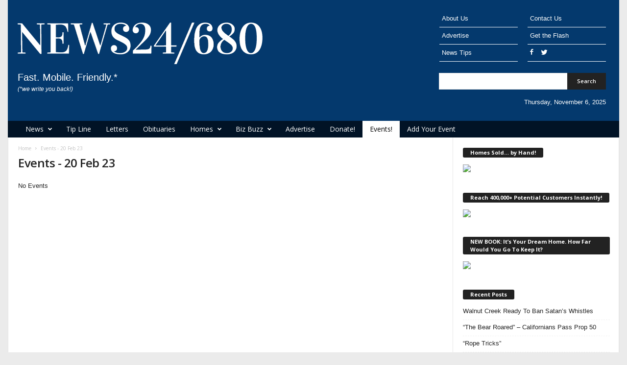

--- FILE ---
content_type: text/html; charset=UTF-8
request_url: https://news24-680.com/events/2023-02-20/
body_size: 17871
content:
<!doctype html >
<!--[if IE 8]>    <html class="ie8" lang="en-US"> <![endif]-->
<!--[if IE 9]>    <html class="ie9" lang="en-US"> <![endif]-->
<!--[if gt IE 8]><!--> <html lang="en-US"> <!--<![endif]-->
<head>
    <title>Events - 20 Feb 23 |  News24-680.com | Events!  | </title>
    <meta charset="UTF-8" />
    <meta name="viewport" content="width=device-width, initial-scale=1.0">
    <link rel="pingback" href="https://news24-680.com/xmlrpc.php" />
    <meta name='robots' content='max-image-preview:large' />
	<style>img:is([sizes="auto" i], [sizes^="auto," i]) { contain-intrinsic-size: 3000px 1500px }</style>
	<link rel="icon" type="image/png" href="https://news24-680.com/wp-content/uploads/2015/02/favicons.png"><link rel='dns-prefetch' href='//fonts.googleapis.com' />
<link rel="alternate" type="application/rss+xml" title="News24-680.com &raquo; Feed" href="https://news24-680.com/feed/" />
<link rel="alternate" type="application/rss+xml" title="News24-680.com &raquo; Comments Feed" href="https://news24-680.com/comments/feed/" />
<link rel="alternate" type="text/calendar" title="News24-680.com &raquo; iCal Feed" href="https://news24-680.com/events/?ical=1" />
<script type="text/javascript">
/* <![CDATA[ */
window._wpemojiSettings = {"baseUrl":"https:\/\/s.w.org\/images\/core\/emoji\/16.0.1\/72x72\/","ext":".png","svgUrl":"https:\/\/s.w.org\/images\/core\/emoji\/16.0.1\/svg\/","svgExt":".svg","source":{"concatemoji":"https:\/\/news24-680.com\/wp-includes\/js\/wp-emoji-release.min.js?ver=4a559d0716456596c26f132677ce4ea9"}};
/*! This file is auto-generated */
!function(s,n){var o,i,e;function c(e){try{var t={supportTests:e,timestamp:(new Date).valueOf()};sessionStorage.setItem(o,JSON.stringify(t))}catch(e){}}function p(e,t,n){e.clearRect(0,0,e.canvas.width,e.canvas.height),e.fillText(t,0,0);var t=new Uint32Array(e.getImageData(0,0,e.canvas.width,e.canvas.height).data),a=(e.clearRect(0,0,e.canvas.width,e.canvas.height),e.fillText(n,0,0),new Uint32Array(e.getImageData(0,0,e.canvas.width,e.canvas.height).data));return t.every(function(e,t){return e===a[t]})}function u(e,t){e.clearRect(0,0,e.canvas.width,e.canvas.height),e.fillText(t,0,0);for(var n=e.getImageData(16,16,1,1),a=0;a<n.data.length;a++)if(0!==n.data[a])return!1;return!0}function f(e,t,n,a){switch(t){case"flag":return n(e,"\ud83c\udff3\ufe0f\u200d\u26a7\ufe0f","\ud83c\udff3\ufe0f\u200b\u26a7\ufe0f")?!1:!n(e,"\ud83c\udde8\ud83c\uddf6","\ud83c\udde8\u200b\ud83c\uddf6")&&!n(e,"\ud83c\udff4\udb40\udc67\udb40\udc62\udb40\udc65\udb40\udc6e\udb40\udc67\udb40\udc7f","\ud83c\udff4\u200b\udb40\udc67\u200b\udb40\udc62\u200b\udb40\udc65\u200b\udb40\udc6e\u200b\udb40\udc67\u200b\udb40\udc7f");case"emoji":return!a(e,"\ud83e\udedf")}return!1}function g(e,t,n,a){var r="undefined"!=typeof WorkerGlobalScope&&self instanceof WorkerGlobalScope?new OffscreenCanvas(300,150):s.createElement("canvas"),o=r.getContext("2d",{willReadFrequently:!0}),i=(o.textBaseline="top",o.font="600 32px Arial",{});return e.forEach(function(e){i[e]=t(o,e,n,a)}),i}function t(e){var t=s.createElement("script");t.src=e,t.defer=!0,s.head.appendChild(t)}"undefined"!=typeof Promise&&(o="wpEmojiSettingsSupports",i=["flag","emoji"],n.supports={everything:!0,everythingExceptFlag:!0},e=new Promise(function(e){s.addEventListener("DOMContentLoaded",e,{once:!0})}),new Promise(function(t){var n=function(){try{var e=JSON.parse(sessionStorage.getItem(o));if("object"==typeof e&&"number"==typeof e.timestamp&&(new Date).valueOf()<e.timestamp+604800&&"object"==typeof e.supportTests)return e.supportTests}catch(e){}return null}();if(!n){if("undefined"!=typeof Worker&&"undefined"!=typeof OffscreenCanvas&&"undefined"!=typeof URL&&URL.createObjectURL&&"undefined"!=typeof Blob)try{var e="postMessage("+g.toString()+"("+[JSON.stringify(i),f.toString(),p.toString(),u.toString()].join(",")+"));",a=new Blob([e],{type:"text/javascript"}),r=new Worker(URL.createObjectURL(a),{name:"wpTestEmojiSupports"});return void(r.onmessage=function(e){c(n=e.data),r.terminate(),t(n)})}catch(e){}c(n=g(i,f,p,u))}t(n)}).then(function(e){for(var t in e)n.supports[t]=e[t],n.supports.everything=n.supports.everything&&n.supports[t],"flag"!==t&&(n.supports.everythingExceptFlag=n.supports.everythingExceptFlag&&n.supports[t]);n.supports.everythingExceptFlag=n.supports.everythingExceptFlag&&!n.supports.flag,n.DOMReady=!1,n.readyCallback=function(){n.DOMReady=!0}}).then(function(){return e}).then(function(){var e;n.supports.everything||(n.readyCallback(),(e=n.source||{}).concatemoji?t(e.concatemoji):e.wpemoji&&e.twemoji&&(t(e.twemoji),t(e.wpemoji)))}))}((window,document),window._wpemojiSettings);
/* ]]> */
</script>
<style id='wp-emoji-styles-inline-css' type='text/css'>

	img.wp-smiley, img.emoji {
		display: inline !important;
		border: none !important;
		box-shadow: none !important;
		height: 1em !important;
		width: 1em !important;
		margin: 0 0.07em !important;
		vertical-align: -0.1em !important;
		background: none !important;
		padding: 0 !important;
	}
</style>
<link rel='stylesheet' id='wp-block-library-css' href='https://news24-680.com/wp-includes/css/dist/block-library/style.min.css?ver=4a559d0716456596c26f132677ce4ea9' type='text/css' media='all' />
<style id='classic-theme-styles-inline-css' type='text/css'>
/*! This file is auto-generated */
.wp-block-button__link{color:#fff;background-color:#32373c;border-radius:9999px;box-shadow:none;text-decoration:none;padding:calc(.667em + 2px) calc(1.333em + 2px);font-size:1.125em}.wp-block-file__button{background:#32373c;color:#fff;text-decoration:none}
</style>
<style id='global-styles-inline-css' type='text/css'>
:root{--wp--preset--aspect-ratio--square: 1;--wp--preset--aspect-ratio--4-3: 4/3;--wp--preset--aspect-ratio--3-4: 3/4;--wp--preset--aspect-ratio--3-2: 3/2;--wp--preset--aspect-ratio--2-3: 2/3;--wp--preset--aspect-ratio--16-9: 16/9;--wp--preset--aspect-ratio--9-16: 9/16;--wp--preset--color--black: #000000;--wp--preset--color--cyan-bluish-gray: #abb8c3;--wp--preset--color--white: #ffffff;--wp--preset--color--pale-pink: #f78da7;--wp--preset--color--vivid-red: #cf2e2e;--wp--preset--color--luminous-vivid-orange: #ff6900;--wp--preset--color--luminous-vivid-amber: #fcb900;--wp--preset--color--light-green-cyan: #7bdcb5;--wp--preset--color--vivid-green-cyan: #00d084;--wp--preset--color--pale-cyan-blue: #8ed1fc;--wp--preset--color--vivid-cyan-blue: #0693e3;--wp--preset--color--vivid-purple: #9b51e0;--wp--preset--gradient--vivid-cyan-blue-to-vivid-purple: linear-gradient(135deg,rgba(6,147,227,1) 0%,rgb(155,81,224) 100%);--wp--preset--gradient--light-green-cyan-to-vivid-green-cyan: linear-gradient(135deg,rgb(122,220,180) 0%,rgb(0,208,130) 100%);--wp--preset--gradient--luminous-vivid-amber-to-luminous-vivid-orange: linear-gradient(135deg,rgba(252,185,0,1) 0%,rgba(255,105,0,1) 100%);--wp--preset--gradient--luminous-vivid-orange-to-vivid-red: linear-gradient(135deg,rgba(255,105,0,1) 0%,rgb(207,46,46) 100%);--wp--preset--gradient--very-light-gray-to-cyan-bluish-gray: linear-gradient(135deg,rgb(238,238,238) 0%,rgb(169,184,195) 100%);--wp--preset--gradient--cool-to-warm-spectrum: linear-gradient(135deg,rgb(74,234,220) 0%,rgb(151,120,209) 20%,rgb(207,42,186) 40%,rgb(238,44,130) 60%,rgb(251,105,98) 80%,rgb(254,248,76) 100%);--wp--preset--gradient--blush-light-purple: linear-gradient(135deg,rgb(255,206,236) 0%,rgb(152,150,240) 100%);--wp--preset--gradient--blush-bordeaux: linear-gradient(135deg,rgb(254,205,165) 0%,rgb(254,45,45) 50%,rgb(107,0,62) 100%);--wp--preset--gradient--luminous-dusk: linear-gradient(135deg,rgb(255,203,112) 0%,rgb(199,81,192) 50%,rgb(65,88,208) 100%);--wp--preset--gradient--pale-ocean: linear-gradient(135deg,rgb(255,245,203) 0%,rgb(182,227,212) 50%,rgb(51,167,181) 100%);--wp--preset--gradient--electric-grass: linear-gradient(135deg,rgb(202,248,128) 0%,rgb(113,206,126) 100%);--wp--preset--gradient--midnight: linear-gradient(135deg,rgb(2,3,129) 0%,rgb(40,116,252) 100%);--wp--preset--font-size--small: 13px;--wp--preset--font-size--medium: 20px;--wp--preset--font-size--large: 36px;--wp--preset--font-size--x-large: 42px;--wp--preset--spacing--20: 0.44rem;--wp--preset--spacing--30: 0.67rem;--wp--preset--spacing--40: 1rem;--wp--preset--spacing--50: 1.5rem;--wp--preset--spacing--60: 2.25rem;--wp--preset--spacing--70: 3.38rem;--wp--preset--spacing--80: 5.06rem;--wp--preset--shadow--natural: 6px 6px 9px rgba(0, 0, 0, 0.2);--wp--preset--shadow--deep: 12px 12px 50px rgba(0, 0, 0, 0.4);--wp--preset--shadow--sharp: 6px 6px 0px rgba(0, 0, 0, 0.2);--wp--preset--shadow--outlined: 6px 6px 0px -3px rgba(255, 255, 255, 1), 6px 6px rgba(0, 0, 0, 1);--wp--preset--shadow--crisp: 6px 6px 0px rgba(0, 0, 0, 1);}:where(.is-layout-flex){gap: 0.5em;}:where(.is-layout-grid){gap: 0.5em;}body .is-layout-flex{display: flex;}.is-layout-flex{flex-wrap: wrap;align-items: center;}.is-layout-flex > :is(*, div){margin: 0;}body .is-layout-grid{display: grid;}.is-layout-grid > :is(*, div){margin: 0;}:where(.wp-block-columns.is-layout-flex){gap: 2em;}:where(.wp-block-columns.is-layout-grid){gap: 2em;}:where(.wp-block-post-template.is-layout-flex){gap: 1.25em;}:where(.wp-block-post-template.is-layout-grid){gap: 1.25em;}.has-black-color{color: var(--wp--preset--color--black) !important;}.has-cyan-bluish-gray-color{color: var(--wp--preset--color--cyan-bluish-gray) !important;}.has-white-color{color: var(--wp--preset--color--white) !important;}.has-pale-pink-color{color: var(--wp--preset--color--pale-pink) !important;}.has-vivid-red-color{color: var(--wp--preset--color--vivid-red) !important;}.has-luminous-vivid-orange-color{color: var(--wp--preset--color--luminous-vivid-orange) !important;}.has-luminous-vivid-amber-color{color: var(--wp--preset--color--luminous-vivid-amber) !important;}.has-light-green-cyan-color{color: var(--wp--preset--color--light-green-cyan) !important;}.has-vivid-green-cyan-color{color: var(--wp--preset--color--vivid-green-cyan) !important;}.has-pale-cyan-blue-color{color: var(--wp--preset--color--pale-cyan-blue) !important;}.has-vivid-cyan-blue-color{color: var(--wp--preset--color--vivid-cyan-blue) !important;}.has-vivid-purple-color{color: var(--wp--preset--color--vivid-purple) !important;}.has-black-background-color{background-color: var(--wp--preset--color--black) !important;}.has-cyan-bluish-gray-background-color{background-color: var(--wp--preset--color--cyan-bluish-gray) !important;}.has-white-background-color{background-color: var(--wp--preset--color--white) !important;}.has-pale-pink-background-color{background-color: var(--wp--preset--color--pale-pink) !important;}.has-vivid-red-background-color{background-color: var(--wp--preset--color--vivid-red) !important;}.has-luminous-vivid-orange-background-color{background-color: var(--wp--preset--color--luminous-vivid-orange) !important;}.has-luminous-vivid-amber-background-color{background-color: var(--wp--preset--color--luminous-vivid-amber) !important;}.has-light-green-cyan-background-color{background-color: var(--wp--preset--color--light-green-cyan) !important;}.has-vivid-green-cyan-background-color{background-color: var(--wp--preset--color--vivid-green-cyan) !important;}.has-pale-cyan-blue-background-color{background-color: var(--wp--preset--color--pale-cyan-blue) !important;}.has-vivid-cyan-blue-background-color{background-color: var(--wp--preset--color--vivid-cyan-blue) !important;}.has-vivid-purple-background-color{background-color: var(--wp--preset--color--vivid-purple) !important;}.has-black-border-color{border-color: var(--wp--preset--color--black) !important;}.has-cyan-bluish-gray-border-color{border-color: var(--wp--preset--color--cyan-bluish-gray) !important;}.has-white-border-color{border-color: var(--wp--preset--color--white) !important;}.has-pale-pink-border-color{border-color: var(--wp--preset--color--pale-pink) !important;}.has-vivid-red-border-color{border-color: var(--wp--preset--color--vivid-red) !important;}.has-luminous-vivid-orange-border-color{border-color: var(--wp--preset--color--luminous-vivid-orange) !important;}.has-luminous-vivid-amber-border-color{border-color: var(--wp--preset--color--luminous-vivid-amber) !important;}.has-light-green-cyan-border-color{border-color: var(--wp--preset--color--light-green-cyan) !important;}.has-vivid-green-cyan-border-color{border-color: var(--wp--preset--color--vivid-green-cyan) !important;}.has-pale-cyan-blue-border-color{border-color: var(--wp--preset--color--pale-cyan-blue) !important;}.has-vivid-cyan-blue-border-color{border-color: var(--wp--preset--color--vivid-cyan-blue) !important;}.has-vivid-purple-border-color{border-color: var(--wp--preset--color--vivid-purple) !important;}.has-vivid-cyan-blue-to-vivid-purple-gradient-background{background: var(--wp--preset--gradient--vivid-cyan-blue-to-vivid-purple) !important;}.has-light-green-cyan-to-vivid-green-cyan-gradient-background{background: var(--wp--preset--gradient--light-green-cyan-to-vivid-green-cyan) !important;}.has-luminous-vivid-amber-to-luminous-vivid-orange-gradient-background{background: var(--wp--preset--gradient--luminous-vivid-amber-to-luminous-vivid-orange) !important;}.has-luminous-vivid-orange-to-vivid-red-gradient-background{background: var(--wp--preset--gradient--luminous-vivid-orange-to-vivid-red) !important;}.has-very-light-gray-to-cyan-bluish-gray-gradient-background{background: var(--wp--preset--gradient--very-light-gray-to-cyan-bluish-gray) !important;}.has-cool-to-warm-spectrum-gradient-background{background: var(--wp--preset--gradient--cool-to-warm-spectrum) !important;}.has-blush-light-purple-gradient-background{background: var(--wp--preset--gradient--blush-light-purple) !important;}.has-blush-bordeaux-gradient-background{background: var(--wp--preset--gradient--blush-bordeaux) !important;}.has-luminous-dusk-gradient-background{background: var(--wp--preset--gradient--luminous-dusk) !important;}.has-pale-ocean-gradient-background{background: var(--wp--preset--gradient--pale-ocean) !important;}.has-electric-grass-gradient-background{background: var(--wp--preset--gradient--electric-grass) !important;}.has-midnight-gradient-background{background: var(--wp--preset--gradient--midnight) !important;}.has-small-font-size{font-size: var(--wp--preset--font-size--small) !important;}.has-medium-font-size{font-size: var(--wp--preset--font-size--medium) !important;}.has-large-font-size{font-size: var(--wp--preset--font-size--large) !important;}.has-x-large-font-size{font-size: var(--wp--preset--font-size--x-large) !important;}
:where(.wp-block-post-template.is-layout-flex){gap: 1.25em;}:where(.wp-block-post-template.is-layout-grid){gap: 1.25em;}
:where(.wp-block-columns.is-layout-flex){gap: 2em;}:where(.wp-block-columns.is-layout-grid){gap: 2em;}
:root :where(.wp-block-pullquote){font-size: 1.5em;line-height: 1.6;}
</style>
<link rel='stylesheet' id='contact-form-7-css' href='https://news24-680.com/wp-content/plugins/contact-form-7/includes/css/styles.css?ver=6.1.3' type='text/css' media='all' />
<link rel='stylesheet' id='events-manager-css' href='https://news24-680.com/wp-content/plugins/events-manager/includes/css/events-manager.min.css?ver=7.2.2.1' type='text/css' media='all' />
<link rel='stylesheet' id='google-fonts-style-css' href='https://fonts.googleapis.com/css?family=Open+Sans%3A300%2C400%2C600%2C700%7CRoboto+Condensed%3A300%2C300italic%2C400%2C400italic%2C700%2C700italic&#038;ver=4.1' type='text/css' media='all' />
<link rel='stylesheet' id='js_composer_front-css' href='https://news24-680.com/wp-content/plugins/js_composer/assets/css/js_composer.min.css?ver=8.0.1' type='text/css' media='all' />
<link rel='stylesheet' id='td-theme-css' href='https://news24-680.com/wp-content/themes/News24680-2017/style.css?ver=4.1' type='text/css' media='all' />
<script type="text/javascript" src="https://news24-680.com/wp-includes/js/jquery/jquery.min.js?ver=3.7.1" id="jquery-core-js"></script>
<script type="text/javascript" src="https://news24-680.com/wp-includes/js/jquery/jquery-migrate.min.js?ver=3.4.1" id="jquery-migrate-js"></script>
<script type="text/javascript" src="https://news24-680.com/wp-includes/js/jquery/ui/core.min.js?ver=1.13.3" id="jquery-ui-core-js"></script>
<script type="text/javascript" src="https://news24-680.com/wp-includes/js/jquery/ui/mouse.min.js?ver=1.13.3" id="jquery-ui-mouse-js"></script>
<script type="text/javascript" src="https://news24-680.com/wp-includes/js/jquery/ui/sortable.min.js?ver=1.13.3" id="jquery-ui-sortable-js"></script>
<script type="text/javascript" src="https://news24-680.com/wp-includes/js/jquery/ui/datepicker.min.js?ver=1.13.3" id="jquery-ui-datepicker-js"></script>
<script type="text/javascript" id="jquery-ui-datepicker-js-after">
/* <![CDATA[ */
jQuery(function(jQuery){jQuery.datepicker.setDefaults({"closeText":"Close","currentText":"Today","monthNames":["January","February","March","April","May","June","July","August","September","October","November","December"],"monthNamesShort":["Jan","Feb","Mar","Apr","May","Jun","Jul","Aug","Sep","Oct","Nov","Dec"],"nextText":"Next","prevText":"Previous","dayNames":["Sunday","Monday","Tuesday","Wednesday","Thursday","Friday","Saturday"],"dayNamesShort":["Sun","Mon","Tue","Wed","Thu","Fri","Sat"],"dayNamesMin":["S","M","T","W","T","F","S"],"dateFormat":"M d, yy","firstDay":1,"isRTL":false});});
/* ]]> */
</script>
<script type="text/javascript" src="https://news24-680.com/wp-includes/js/jquery/ui/resizable.min.js?ver=1.13.3" id="jquery-ui-resizable-js"></script>
<script type="text/javascript" src="https://news24-680.com/wp-includes/js/jquery/ui/draggable.min.js?ver=1.13.3" id="jquery-ui-draggable-js"></script>
<script type="text/javascript" src="https://news24-680.com/wp-includes/js/jquery/ui/controlgroup.min.js?ver=1.13.3" id="jquery-ui-controlgroup-js"></script>
<script type="text/javascript" src="https://news24-680.com/wp-includes/js/jquery/ui/checkboxradio.min.js?ver=1.13.3" id="jquery-ui-checkboxradio-js"></script>
<script type="text/javascript" src="https://news24-680.com/wp-includes/js/jquery/ui/button.min.js?ver=1.13.3" id="jquery-ui-button-js"></script>
<script type="text/javascript" src="https://news24-680.com/wp-includes/js/jquery/ui/dialog.min.js?ver=1.13.3" id="jquery-ui-dialog-js"></script>
<script type="text/javascript" id="events-manager-js-extra">
/* <![CDATA[ */
var EM = {"ajaxurl":"https:\/\/news24-680.com\/wp-admin\/admin-ajax.php","locationajaxurl":"https:\/\/news24-680.com\/wp-admin\/admin-ajax.php?action=locations_search","firstDay":"1","locale":"en","dateFormat":"yy-mm-dd","ui_css":"https:\/\/news24-680.com\/wp-content\/plugins\/events-manager\/includes\/css\/jquery-ui\/build.min.css","show24hours":"0","is_ssl":"1","autocomplete_limit":"10","calendar":{"breakpoints":{"small":560,"medium":908,"large":false}},"phone":"","datepicker":{"format":"m\/d\/Y"},"search":{"breakpoints":{"small":650,"medium":850,"full":false}},"url":"https:\/\/news24-680.com\/wp-content\/plugins\/events-manager","assets":{"input.em-uploader":{"js":{"em-uploader":{"url":"https:\/\/news24-680.com\/wp-content\/plugins\/events-manager\/includes\/js\/em-uploader.js?v=7.2.2.1","event":"em_uploader_ready"}}},".em-event-editor":{"js":{"event-editor":{"url":"https:\/\/news24-680.com\/wp-content\/plugins\/events-manager\/includes\/js\/events-manager-event-editor.js?v=7.2.2.1","event":"em_event_editor_ready"}},"css":{"event-editor":"https:\/\/news24-680.com\/wp-content\/plugins\/events-manager\/includes\/css\/events-manager-event-editor.min.css?v=7.2.2.1"}},".em-recurrence-sets, .em-timezone":{"js":{"luxon":{"url":"luxon\/luxon.js?v=7.2.2.1","event":"em_luxon_ready"}}},".em-booking-form, #em-booking-form, .em-booking-recurring, .em-event-booking-form":{"js":{"em-bookings":{"url":"https:\/\/news24-680.com\/wp-content\/plugins\/events-manager\/includes\/js\/bookingsform.js?v=7.2.2.1","event":"em_booking_form_js_loaded"}}},"#em-opt-archetypes":{"js":{"archetypes":"https:\/\/news24-680.com\/wp-content\/plugins\/events-manager\/includes\/js\/admin-archetype-editor.js?v=7.2.2.1","archetypes_ms":"https:\/\/news24-680.com\/wp-content\/plugins\/events-manager\/includes\/js\/admin-archetypes.js?v=7.2.2.1","qs":"qs\/qs.js?v=7.2.2.1"}}},"cached":"","google_maps_api":"AIzaSyDFqpdPr9Lz12Aafxnd1WSyQtCFDY_VcnI","bookingInProgress":"Please wait while the booking is being submitted.","tickets_save":"Save Ticket","bookingajaxurl":"https:\/\/news24-680.com\/wp-admin\/admin-ajax.php","bookings_export_save":"Export Bookings","bookings_settings_save":"Save Settings","booking_delete":"Are you sure you want to delete?","booking_offset":"30","bookings":{"submit_button":{"text":{"default":"Send your booking","free":"Send your booking","payment":"Send your booking","processing":"Processing ..."}},"update_listener":""},"bb_full":"Sold Out","bb_book":"Book Now","bb_booking":"Booking...","bb_booked":"Booking Submitted","bb_error":"Booking Error. Try again?","bb_cancel":"Cancel","bb_canceling":"Canceling...","bb_cancelled":"Cancelled","bb_cancel_error":"Cancellation Error. Try again?","txt_search":"Search","txt_searching":"Searching...","txt_loading":"Loading..."};
/* ]]> */
</script>
<script type="text/javascript" src="https://news24-680.com/wp-content/plugins/events-manager/includes/js/events-manager.js?ver=7.2.2.1" id="events-manager-js"></script>
<script></script><link rel="https://api.w.org/" href="https://news24-680.com/wp-json/" /><link rel="alternate" title="JSON" type="application/json" href="https://news24-680.com/wp-json/wp/v2/pages/33634" /><link rel="EditURI" type="application/rsd+xml" title="RSD" href="https://news24-680.com/xmlrpc.php?rsd" />
<link rel="canonical" href="https://news24-680.com/events/" />
<link rel="alternate" title="oEmbed (JSON)" type="application/json+oembed" href="https://news24-680.com/wp-json/oembed/1.0/embed?url=https%3A%2F%2Fnews24-680.com%2Fevents%2F" />
<link rel="alternate" title="oEmbed (XML)" type="text/xml+oembed" href="https://news24-680.com/wp-json/oembed/1.0/embed?url=https%3A%2F%2Fnews24-680.com%2Fevents%2F&#038;format=xml" />
<meta name="tec-api-version" content="v1"><meta name="tec-api-origin" content="https://news24-680.com"><link rel="alternate" href="https://news24-680.com/wp-json/tribe/events/v1/" /><style type='text/css' id='Responsive_Column_Widgets_1.2.7' >
            .responsive_column_widgets_box .widget {
                padding: 4px;
                width: auto;
                height: auto;
            }

            .responsive_column_widgets_column_hide {
                display: none !important;
            }
            
            /* REMOVE MARGINS AS ALL GO FULL WIDTH AT 240 PIXELS */
            @media only screen and (max-width: 240px) {
                .responsive_column_widgets_column { 
                    margin: 1% 0 1% 0;
                }
            }
            
            /*  GROUPING  ============================================================================= */
            .responsive_column_widgets_box:before,
            .responsive_column_widgets_box:after {
                content: '';
                display: table;
            }
            .responsive_column_widgets_box:after {
                clear:both;
            }
            .responsive_column_widgets_box {
                float: none;
                width: 100%;        
                margin-left: auto;
                margin-right: auto;
                zoom:1; /* For IE 6/7 (trigger hasLayout) */
            }

            /* GRID COLUMN SETUP  */
            .responsive_column_widgets_column {
                display: block;
                float: left;
                margin: 1% 0 1% 1.6%;                
            }     
            
            /* all browsers except IE6 and lower */
            .responsive_column_widgets_column:first-child { 
                margin-left: 0; 
            }
            
            /* 
             * Remove the left margin of the first column. This should be done after all setting margins of columns for IE8. 
             * If declared earlier and there is a rule setting left margin of first columns, then it takes effect instead in IE8.
             */
            .responsive_column_widgets_column_1 {
                margin-left: 0px;
                clear: left;
            }            
            
            /*  GRID  ============================================================================= */
            .element_of_1 { width: 100%; }
            .element_of_2 { width: 49.2%; }
            .element_of_3 { width: 32.2%; }
            .element_of_4 { width: 23.8%; }
            .element_of_5 { width: 18.72%; }
            .element_of_6 { width: 15.33%; }
            .element_of_7 { width: 12.91%; }
            .element_of_8 { width: 11.1%; }
            .element_of_9 { width: 9.68%; }
            .element_of_10 { width: 8.56%; }
            .element_of_11 { width: 7.63%; }
            .element_of_12 { width: 6.86%; }
            
            /*  GRID for Col-spans ============================================================================= */
             .element_2_of_2 { width: 100%; }
 .element_2_of_3 { width: 66%; }
 .element_3_of_3 { width: 100%; }
 .element_2_of_4 { width: 49.2%; }
 .element_3_of_4 { width: 74.6%; }
 .element_4_of_4 { width: 100%; }
 .element_2_of_5 { width: 39.04%; }
 .element_3_of_5 { width: 59.36%; }
 .element_4_of_5 { width: 79.68%; }
 .element_5_of_5 { width: 100%; }
 .element_2_of_6 { width: 32.26%; }
 .element_3_of_6 { width: 49.19%; }
 .element_4_of_6 { width: 66.12%; }
 .element_5_of_6 { width: 83.05%; }
 .element_6_of_6 { width: 100%; }
 .element_2_of_7 { width: 27.42%; }
 .element_3_of_7 { width: 41.93%; }
 .element_4_of_7 { width: 56.44%; }
 .element_5_of_7 { width: 70.95%; }
 .element_6_of_7 { width: 85.46%; }
 .element_7_of_7 { width: 100%; }
 .element_2_of_8 { width: 23.8%; }
 .element_3_of_8 { width: 36.5%; }
 .element_4_of_8 { width: 49.2%; }
 .element_5_of_8 { width: 61.9%; }
 .element_6_of_8 { width: 74.6%; }
 .element_7_of_8 { width: 87.3%; }
 .element_8_of_8 { width: 100%; }
 .element_2_of_9 { width: 20.96%; }
 .element_3_of_9 { width: 32.24%; }
 .element_4_of_9 { width: 43.52%; }
 .element_5_of_9 { width: 54.8%; }
 .element_6_of_9 { width: 66.08%; }
 .element_7_of_9 { width: 77.36%; }
 .element_8_of_9 { width: 88.64%; }
 .element_9_of_9 { width: 100%; }
 .element_2_of_10 { width: 18.72%; }
 .element_3_of_10 { width: 28.88%; }
 .element_4_of_10 { width: 39.04%; }
 .element_5_of_10 { width: 49.2%; }
 .element_6_of_10 { width: 59.36%; }
 .element_7_of_10 { width: 69.52%; }
 .element_8_of_10 { width: 79.68%; }
 .element_9_of_10 { width: 89.84%; }
 .element_10_of_10 { width: 100%; }
 .element_2_of_11 { width: 16.86%; }
 .element_3_of_11 { width: 26.09%; }
 .element_4_of_11 { width: 35.32%; }
 .element_5_of_11 { width: 44.55%; }
 .element_6_of_11 { width: 53.78%; }
 .element_7_of_11 { width: 63.01%; }
 .element_8_of_11 { width: 72.24%; }
 .element_9_of_11 { width: 81.47%; }
 .element_10_of_11 { width: 90.7%; }
 .element_11_of_11 { width: 100%; }
 .element_2_of_12 { width: 15.32%; }
 .element_3_of_12 { width: 23.78%; }
 .element_4_of_12 { width: 32.24%; }
 .element_5_of_12 { width: 40.7%; }
 .element_6_of_12 { width: 49.16%; }
 .element_7_of_12 { width: 57.62%; }
 .element_8_of_12 { width: 66.08%; }
 .element_9_of_12 { width: 74.54%; }
 .element_10_of_12 { width: 83%; }
 .element_11_of_12 { width: 91.46%; }
 .element_12_of_12 { width: 100%; }
            
            /* Responsive Column Widget Box Widget */
            .widget_box_widget .responsive_column_widgets_box {
                margin-top: 0px;
            }
            .responsive_column_widgets_column.widget_box_widget { 
                margin-top: 0px;
                margin-left: 0px;
            }
            
            /* Twenty Thirteen support */
            .site-main .responsive_column_widgets_box.widget-area {
                width: 100%;
                margin-right: auto;
                float: none;
            }
            .widget_box_widget div.widget {
                background:none;
            }            
            
            /* Twenty Fourteen Support */
            .responsive_column_widgets_box.content-sidebar {
                padding: 0;
            }
        </style>
<style type="text/css" id="style_custom_responsive_column_widgets_22efbf0f4366a4838ff5c07598476f6f">.responsive_column_widgets { display: inline-block; width: 100%; }</style>
<style type='text/css' class='style_responsive_column_widgets_22efbf0f4366a4838ff5c07598476f6f'>@media only screen and (min-width: 1px) and (max-width: 600px) {
.responsive_column_widgets .responsive_column_widgets_column {                
                margin-left: 1.6%;
            }
 .responsive_column_widgets .responsive_column_widgets_column_600_element_of_1 { width:100%; clear: left; margin: 1% 0 1% 0; display: block; float:left; } 
 .responsive_column_widgets .responsive_column_widgets_column_600_element_of_2 { width:49.2%; display: block; float:left; } 
 .responsive_column_widgets .responsive_column_widgets_column_600_element_of_3 { width:32.2%; display: block; float:left; } 
 .responsive_column_widgets .responsive_column_widgets_column_600_element_of_4 { width:23.8%; display: block; float:left; } 
 .responsive_column_widgets .responsive_column_widgets_column_600_element_of_5 { width:18.72%; display: block; float:left; } 
 .responsive_column_widgets .responsive_column_widgets_column_600_element_of_6 { width:15.33%; display: block; float:left; } 
 .responsive_column_widgets .responsive_column_widgets_column_600_element_of_7 { width:12.91%; display: block; float:left; } 
 .responsive_column_widgets .responsive_column_widgets_column_600_element_of_8 { width:11.1%; display: block; float:left; } 
 .responsive_column_widgets .responsive_column_widgets_column_600_element_of_9 { width:9.68%; display: block; float:left; } 
 .responsive_column_widgets .responsive_column_widgets_column_600_element_of_10 { width:8.56%; display: block; float:left; } 
 .responsive_column_widgets .responsive_column_widgets_column_600_element_of_11 { width:7.63%; display: block; float:left; } 
 .responsive_column_widgets .responsive_column_widgets_column_600_element_of_12 { width:6.86%; display: block; float:left; } 
 .responsive_column_widgets .responsive_column_widgets_column_600_element_2_of_2 { width: 100%; }
 .responsive_column_widgets .responsive_column_widgets_column_600_element_2_of_3 { width: 66%; }
 .responsive_column_widgets .responsive_column_widgets_column_600_element_3_of_3 { width: 100%; }
 .responsive_column_widgets .responsive_column_widgets_column_600_element_2_of_4 { width: 49.2%; }
 .responsive_column_widgets .responsive_column_widgets_column_600_element_3_of_4 { width: 74.6%; }
 .responsive_column_widgets .responsive_column_widgets_column_600_element_4_of_4 { width: 100%; }
 .responsive_column_widgets .responsive_column_widgets_column_600_element_2_of_5 { width: 39.04%; }
 .responsive_column_widgets .responsive_column_widgets_column_600_element_3_of_5 { width: 59.36%; }
 .responsive_column_widgets .responsive_column_widgets_column_600_element_4_of_5 { width: 79.68%; }
 .responsive_column_widgets .responsive_column_widgets_column_600_element_5_of_5 { width: 100%; }
 .responsive_column_widgets .responsive_column_widgets_column_600_element_2_of_6 { width: 32.26%; }
 .responsive_column_widgets .responsive_column_widgets_column_600_element_3_of_6 { width: 49.19%; }
 .responsive_column_widgets .responsive_column_widgets_column_600_element_4_of_6 { width: 66.12%; }
 .responsive_column_widgets .responsive_column_widgets_column_600_element_5_of_6 { width: 83.05%; }
 .responsive_column_widgets .responsive_column_widgets_column_600_element_6_of_6 { width: 100%; }
 .responsive_column_widgets .responsive_column_widgets_column_600_element_2_of_7 { width: 27.42%; }
 .responsive_column_widgets .responsive_column_widgets_column_600_element_3_of_7 { width: 41.93%; }
 .responsive_column_widgets .responsive_column_widgets_column_600_element_4_of_7 { width: 56.44%; }
 .responsive_column_widgets .responsive_column_widgets_column_600_element_5_of_7 { width: 70.95%; }
 .responsive_column_widgets .responsive_column_widgets_column_600_element_6_of_7 { width: 85.46%; }
 .responsive_column_widgets .responsive_column_widgets_column_600_element_7_of_7 { width: 100%; }
 .responsive_column_widgets .responsive_column_widgets_column_600_element_2_of_8 { width: 23.8%; }
 .responsive_column_widgets .responsive_column_widgets_column_600_element_3_of_8 { width: 36.5%; }
 .responsive_column_widgets .responsive_column_widgets_column_600_element_4_of_8 { width: 49.2%; }
 .responsive_column_widgets .responsive_column_widgets_column_600_element_5_of_8 { width: 61.9%; }
 .responsive_column_widgets .responsive_column_widgets_column_600_element_6_of_8 { width: 74.6%; }
 .responsive_column_widgets .responsive_column_widgets_column_600_element_7_of_8 { width: 87.3%; }
 .responsive_column_widgets .responsive_column_widgets_column_600_element_8_of_8 { width: 100%; }
 .responsive_column_widgets .responsive_column_widgets_column_600_element_2_of_9 { width: 20.96%; }
 .responsive_column_widgets .responsive_column_widgets_column_600_element_3_of_9 { width: 32.24%; }
 .responsive_column_widgets .responsive_column_widgets_column_600_element_4_of_9 { width: 43.52%; }
 .responsive_column_widgets .responsive_column_widgets_column_600_element_5_of_9 { width: 54.8%; }
 .responsive_column_widgets .responsive_column_widgets_column_600_element_6_of_9 { width: 66.08%; }
 .responsive_column_widgets .responsive_column_widgets_column_600_element_7_of_9 { width: 77.36%; }
 .responsive_column_widgets .responsive_column_widgets_column_600_element_8_of_9 { width: 88.64%; }
 .responsive_column_widgets .responsive_column_widgets_column_600_element_9_of_9 { width: 100%; }
 .responsive_column_widgets .responsive_column_widgets_column_600_element_2_of_10 { width: 18.72%; }
 .responsive_column_widgets .responsive_column_widgets_column_600_element_3_of_10 { width: 28.88%; }
 .responsive_column_widgets .responsive_column_widgets_column_600_element_4_of_10 { width: 39.04%; }
 .responsive_column_widgets .responsive_column_widgets_column_600_element_5_of_10 { width: 49.2%; }
 .responsive_column_widgets .responsive_column_widgets_column_600_element_6_of_10 { width: 59.36%; }
 .responsive_column_widgets .responsive_column_widgets_column_600_element_7_of_10 { width: 69.52%; }
 .responsive_column_widgets .responsive_column_widgets_column_600_element_8_of_10 { width: 79.68%; }
 .responsive_column_widgets .responsive_column_widgets_column_600_element_9_of_10 { width: 89.84%; }
 .responsive_column_widgets .responsive_column_widgets_column_600_element_10_of_10 { width: 100%; }
 .responsive_column_widgets .responsive_column_widgets_column_600_element_2_of_11 { width: 16.86%; }
 .responsive_column_widgets .responsive_column_widgets_column_600_element_3_of_11 { width: 26.09%; }
 .responsive_column_widgets .responsive_column_widgets_column_600_element_4_of_11 { width: 35.32%; }
 .responsive_column_widgets .responsive_column_widgets_column_600_element_5_of_11 { width: 44.55%; }
 .responsive_column_widgets .responsive_column_widgets_column_600_element_6_of_11 { width: 53.78%; }
 .responsive_column_widgets .responsive_column_widgets_column_600_element_7_of_11 { width: 63.01%; }
 .responsive_column_widgets .responsive_column_widgets_column_600_element_8_of_11 { width: 72.24%; }
 .responsive_column_widgets .responsive_column_widgets_column_600_element_9_of_11 { width: 81.47%; }
 .responsive_column_widgets .responsive_column_widgets_column_600_element_10_of_11 { width: 90.7%; }
 .responsive_column_widgets .responsive_column_widgets_column_600_element_11_of_11 { width: 100%; }
 .responsive_column_widgets .responsive_column_widgets_column_600_element_2_of_12 { width: 15.32%; }
 .responsive_column_widgets .responsive_column_widgets_column_600_element_3_of_12 { width: 23.78%; }
 .responsive_column_widgets .responsive_column_widgets_column_600_element_4_of_12 { width: 32.24%; }
 .responsive_column_widgets .responsive_column_widgets_column_600_element_5_of_12 { width: 40.7%; }
 .responsive_column_widgets .responsive_column_widgets_column_600_element_6_of_12 { width: 49.16%; }
 .responsive_column_widgets .responsive_column_widgets_column_600_element_7_of_12 { width: 57.62%; }
 .responsive_column_widgets .responsive_column_widgets_column_600_element_8_of_12 { width: 66.08%; }
 .responsive_column_widgets .responsive_column_widgets_column_600_element_9_of_12 { width: 74.54%; }
 .responsive_column_widgets .responsive_column_widgets_column_600_element_10_of_12 { width: 83%; }
 .responsive_column_widgets .responsive_column_widgets_column_600_element_11_of_12 { width: 91.46%; }
 .responsive_column_widgets .responsive_column_widgets_column_600_element_12_of_12 { width: 100%; }
 .responsive_column_widgets .responsive_column_widgets_column_600_1 { 
                    clear: left; 
                    margin-left: 0px; 
                } 
                
 .responsive_column_widgets .responsive_column_widgets_column_600_hide { display: none; } 
}
@media only screen and (min-width: 602px) {
            .responsive_column_widgets .responsive_column_widgets_column.responsive_column_widgets_column_1 {
                margin-left: 0px;
            }
        }
</style><!--[if lt IE 9]><script src="https://html5shim.googlecode.com/svn/trunk/html5.js"></script><![endif]-->
    <meta name="generator" content="Powered by WPBakery Page Builder - drag and drop page builder for WordPress."/>

<!-- Jetpack Open Graph Tags -->
<meta property="og:type" content="article" />
<meta property="og:title" content="Events!" />
<meta property="og:url" content="https://news24-680.com/events/" />
<meta property="og:description" content="Visit the post for more." />
<meta property="article:published_time" content="2023-05-12T19:08:45+00:00" />
<meta property="article:modified_time" content="2023-05-12T19:08:45+00:00" />
<meta property="og:site_name" content="News24-680.com" />
<meta property="og:image" content="https://s0.wp.com/i/blank.jpg" />
<meta property="og:image:width" content="200" />
<meta property="og:image:height" content="200" />
<meta property="og:image:alt" content="" />
<meta property="og:locale" content="en_US" />
<meta name="twitter:text:title" content="Events!" />
<meta name="twitter:card" content="summary" />
<meta name="twitter:description" content="Visit the post for more." />

<!-- End Jetpack Open Graph Tags -->

<!-- JS generated by theme -->

<script>
    
    

	    var tdBlocksArray = []; //here we store all the items for the current page

	    //td_block class - each ajax block uses a object of this class for requests
	    function tdBlock() {
		    this.id = '';
		    this.block_type = 1; //block type id (1-234 etc)
		    this.atts = '';
		    this.td_column_number = '';
		    this.td_current_page = 1; //
		    this.post_count = 0; //from wp
		    this.found_posts = 0; //from wp
		    this.max_num_pages = 0; //from wp
		    this.td_filter_value = ''; //current live filter value
		    this.is_ajax_running = false;
		    this.td_user_action = ''; // load more or infinite loader (used by the animation)
		    this.header_color = '';
		    this.ajax_pagination_infinite_stop = ''; //show load more at page x
	    }


        // td_js_generator - mini detector
        (function(){
            var htmlTag = document.getElementsByTagName("html")[0];

            if ( navigator.userAgent.indexOf("MSIE 10.0") > -1 ) {
                htmlTag.className += ' ie10';
            }

            if ( !!navigator.userAgent.match(/Trident.*rv\:11\./) ) {
                htmlTag.className += ' ie11';
            }

            if ( /(iPad|iPhone|iPod)/g.test(navigator.userAgent) ) {
                htmlTag.className += ' td-md-is-ios';
            }

            var user_agent = navigator.userAgent.toLowerCase();
            if ( user_agent.indexOf("android") > -1 ) {
                htmlTag.className += ' td-md-is-android';
            }

            if ( -1 !== navigator.userAgent.indexOf('Mac OS X')  ) {
                htmlTag.className += ' td-md-is-os-x';
            }

            if ( /chrom(e|ium)/.test(navigator.userAgent.toLowerCase()) ) {
               htmlTag.className += ' td-md-is-chrome';
            }

            if ( -1 !== navigator.userAgent.indexOf('Firefox') ) {
                htmlTag.className += ' td-md-is-firefox';
            }

            if ( -1 !== navigator.userAgent.indexOf('Safari') && -1 === navigator.userAgent.indexOf('Chrome') ) {
                htmlTag.className += ' td-md-is-safari';
            }

            if( -1 !== navigator.userAgent.indexOf('IEMobile') ){
                htmlTag.className += ' td-md-is-iemobile';
            }

        })();




        var tdLocalCache = {};

        ( function () {
            "use strict";

            tdLocalCache = {
                data: {},
                remove: function (resource_id) {
                    delete tdLocalCache.data[resource_id];
                },
                exist: function (resource_id) {
                    return tdLocalCache.data.hasOwnProperty(resource_id) && tdLocalCache.data[resource_id] !== null;
                },
                get: function (resource_id) {
                    return tdLocalCache.data[resource_id];
                },
                set: function (resource_id, cachedData) {
                    tdLocalCache.remove(resource_id);
                    tdLocalCache.data[resource_id] = cachedData;
                }
            };
        })();

    
    
var td_viewport_interval_list=[{"limitBottom":767,"sidebarWidth":251},{"limitBottom":1023,"sidebarWidth":339}];
var td_animation_stack_effect="type0";
var tds_animation_stack=true;
var td_animation_stack_specific_selectors=".entry-thumb, img";
var td_animation_stack_general_selectors=".td-animation-stack img, .post img";
var td_ajax_url="https:\/\/news24-680.com\/wp-admin\/admin-ajax.php?td_theme_name=Newsmag&v=4.1";
var td_get_template_directory_uri="https:\/\/news24-680.com\/wp-content\/themes\/News24680-2017";
var tds_snap_menu="snap";
var tds_logo_on_sticky="";
var tds_header_style="3";
var td_please_wait="Please wait...";
var td_email_user_pass_incorrect="User or password incorrect!";
var td_email_user_incorrect="Email or username incorrect!";
var td_email_incorrect="Email incorrect!";
var tds_more_articles_on_post_enable="";
var tds_more_articles_on_post_time_to_wait="";
var tds_more_articles_on_post_pages_distance_from_top=0;
var tds_theme_color_site_wide="#4db2ec";
var tds_smart_sidebar="";
var tdThemeName="Newsmag";
var td_magnific_popup_translation_tPrev="Previous (Left arrow key)";
var td_magnific_popup_translation_tNext="Next (Right arrow key)";
var td_magnific_popup_translation_tCounter="%curr% of %total%";
var td_magnific_popup_translation_ajax_tError="The content from %url% could not be loaded.";
var td_magnific_popup_translation_image_tError="The image #%curr% could not be loaded.";
var tdDateNamesI18n={"month_names":["January","February","March","April","May","June","July","August","September","October","November","December"],"month_names_short":["Jan","Feb","Mar","Apr","May","Jun","Jul","Aug","Sep","Oct","Nov","Dec"],"day_names":["Sunday","Monday","Tuesday","Wednesday","Thursday","Friday","Saturday"],"day_names_short":["Sun","Mon","Tue","Wed","Thu","Fri","Sat"]};
var td_ad_background_click_link="";
var td_ad_background_click_target="";
</script>


<!-- Header style compiled by theme -->

<style>
    
.td-header-main-menu {
        background-color: #011326;
    }

    
    .td-header-border:before {
        background-color: #8ABCE7;
    }

    
    .td-header-row.td-header-header {
        background-color: #04396d;
    }

    .td-header-style-1 .td-header-top-menu {
        padding: 0 12px;
    	top: 0;
    }

    @media (min-width: 1024px) {
    	.td-header-style-1 .td-header-header {
      		padding: 0 6px;
      	}
    }

    .td-header-style-6 .td-header-header .td-make-full {
    	border-bottom: 0;
    }


    @media (max-height: 768px) {
        .td-header-style-6 .td-header-sp-rec {
            margin-right: 7px;
        }
        .td-header-style-6 .td-header-sp-logo {
        	margin-left: 7px;
    	}
    }

    
    .td-header-text-logo .td-logo-text-container .td-logo-text {
        color: #ffffff;
    }
</style>

<script>
  (function(i,s,o,g,r,a,m){i['GoogleAnalyticsObject']=r;i[r]=i[r]||function(){
  (i[r].q=i[r].q||[]).push(arguments)},i[r].l=1*new Date();a=s.createElement(o),
  m=s.getElementsByTagName(o)[0];a.async=1;a.src=g;m.parentNode.insertBefore(a,m)
  })(window,document,'script','https://www.google-analytics.com/analytics.js','ga');

  ga('create', 'UA-91736422-1', 'auto');
  ga('send', 'pageview');

</script><script type="application/ld+json">
                        {
                            "@context": "http://schema.org",
                            "@type": "BreadcrumbList",
                            "itemListElement": [{
                            "@type": "ListItem",
                            "position": 1,
                                "item": {
                                "@type": "WebSite",
                                "@id": "https://news24-680.com/",
                                "name": "Home"                                               
                            }
                        },{
                            "@type": "ListItem",
                            "position": 2,
                                "item": {
                                "@type": "WebPage",
                                "@id": "https://news24-680.com/events/",
                                "name": "Events!"
                            }
                        }    ]
                        }
                       </script><noscript><style> .wpb_animate_when_almost_visible { opacity: 1; }</style></noscript>    <meta property="fb:admins" content="100000164262197"/>

</head>

<body data-rsssl=1 class="wp-singular page-template-default page page-id-33634 wp-theme-News24680-2017 tribe-no-js events global-block-template-1 wpb-js-composer js-comp-ver-8.0.1 vc_responsive td-animation-stack-type0 td-full-layout" itemscope="itemscope" itemtype="https://schema.org/WebPage">
<!-- Facebook Comments -->
<div id="fb-root"></div>
<script>(function(d, s, id) {
  var js, fjs = d.getElementsByTagName(s)[0];
  if (d.getElementById(id)) return;
  js = d.createElement(s); js.id = id;
  js.src = 'https://connect.facebook.net/en_US/sdk.js#xfbml=1&version=v3.0';
  fjs.parentNode.insertBefore(js, fjs);
}(document, 'script', 'facebook-jssdk'));</script>
<!-- End of Facebook Comments -->
        <div class="td-scroll-up"><i class="td-icon-menu-up"></i></div>

    <div class="td-menu-background"></div>
<div id="td-mobile-nav">
    <div class="td-mobile-container">
        <!-- mobile menu top section -->
        <div class="td-menu-socials-wrap">
            <!-- socials -->
            <div class="td-menu-socials">
                
        <span class="td-social-icon-wrap">
            <a target="_blank" href="https://www.facebook.com/News24680" title="Facebook">
                <i class="td-icon-font td-icon-facebook"></i>
            </a>
        </span>
        <span class="td-social-icon-wrap">
            <a target="_blank" href="https://twitter.com/News24680" title="Twitter">
                <i class="td-icon-font td-icon-twitter"></i>
            </a>
        </span>            </div>
            <!-- close button -->
            <div class="td-mobile-close">
                <a href="#"><i class="td-icon-close-mobile"></i></a>
            </div>
        </div>

        <!-- login section -->
        
        <!-- menu section -->
        <div class="td-mobile-content">
            <div class="menu-main-menu-container"><ul id="menu-main-menu" class="td-mobile-main-menu"><li id="menu-item-969" class="menu-item menu-item-type-custom menu-item-object-custom menu-item-first menu-item-has-children menu-item-969"><a href="/">News<i class="td-icon-menu-right td-element-after"></i></a>
<ul class="sub-menu">
	<li id="menu-item-0" class="menu-item-0"><a href="https://news24-680.com/category/main-category/news/arts/">Arts</a></li>
	<li class="menu-item-0"><a href="https://news24-680.com/category/main-category/news/contest/">Contest</a></li>
	<li class="menu-item-0"><a href="https://news24-680.com/category/main-category/news/government/">Government</a></li>
	<li class="menu-item-0"><a href="https://news24-680.com/category/main-category/news/local-scene/">Local Scene</a></li>
	<li class="menu-item-0"><a href="https://news24-680.com/category/main-category/news/police-fire/">Police/Fire</a></li>
</ul>
</li>
<li id="menu-item-975" class="menu-item menu-item-type-post_type menu-item-object-page menu-item-975"><a href="https://news24-680.com/tip-line/">Tip Line</a></li>
<li id="menu-item-993" class="menu-item menu-item-type-post_type menu-item-object-page menu-item-993"><a href="https://news24-680.com/letters/">Letters</a></li>
<li id="menu-item-1091" class="menu-item menu-item-type-post_type menu-item-object-page menu-item-1091"><a href="https://news24-680.com/obituaries/">Obituaries</a></li>
<li id="menu-item-1717" class="menu-item menu-item-type-taxonomy menu-item-object-category menu-item-has-children menu-item-1717"><a href="https://news24-680.com/category/homes/">Homes<i class="td-icon-menu-right td-element-after"></i></a>
<ul class="sub-menu">
	<li id="menu-item-991" class="menu-item menu-item-type-post_type menu-item-object-page menu-item-991"><a href="https://news24-680.com/homes/">List Your Home</a></li>
</ul>
</li>
<li id="menu-item-1716" class="menu-item menu-item-type-taxonomy menu-item-object-category menu-item-has-children menu-item-1716"><a href="https://news24-680.com/category/bizlistings/">Biz Buzz<i class="td-icon-menu-right td-element-after"></i></a>
<ul class="sub-menu">
	<li id="menu-item-990" class="menu-item menu-item-type-post_type menu-item-object-page menu-item-990"><a href="https://news24-680.com/your-biz/">List Your Biz Buzz</a></li>
</ul>
</li>
<li id="menu-item-989" class="menu-item menu-item-type-post_type menu-item-object-page menu-item-989"><a href="https://news24-680.com/advertise/">Advertise</a></li>
<li id="menu-item-988" class="menu-item menu-item-type-post_type menu-item-object-page menu-item-988"><a href="https://news24-680.com/support/">Donate!</a></li>
<li id="menu-item-33641" class="menu-item menu-item-type-post_type menu-item-object-page current-menu-item page_item page-item-33634 current_page_item menu-item-33641"><a href="https://news24-680.com/events/">Events!</a></li>
<li id="menu-item-1140" class="menu-item menu-item-type-post_type menu-item-object-page menu-item-1140"><a href="https://news24-680.com/add-your-event/">Add Your Event</a></li>
</ul></div>        </div>
    </div>

    <!-- register/login section -->
    </div>    <div class="td-search-background"></div>
<div class="td-search-wrap-mob">
	<div class="td-drop-down-search" aria-labelledby="td-header-search-button">
		<form method="get" class="td-search-form" action="https://news24-680.com/">
			<!-- close button -->
			<div class="td-search-close">
				<a href="#"><i class="td-icon-close-mobile"></i></a>
			</div>
			<div role="search" class="td-search-input">
				<span>Search</span>
				<input id="td-header-search-mob" type="text" value="" name="s" autocomplete="off" />
			</div>
		</form>
		<div id="td-aj-search-mob"></div>
	</div>
</div>


    <div id="td-outer-wrap">
    
        <div class="td-outer-container">
        
            <!--
Header style 3
-->
<div class="td-header-wrap td-header-style-3">
    <div class="td-top-menu-full">
        <div class="td-header-row td-header-top-menu td-make-full">
            <!-- LOGIN MODAL -->
        </div>
    </div>

    <div class="td-header-container">
        <div class="td-header-row td-header-header">
            <div class="td-header-sp-logo">
                        <a class="td-main-logo" href="https://news24-680.com/">
            <img class="td-retina-data" data-retina="https://news24-680.com/wp-content/uploads/2022/01/news24680-logo_2X.png" src="https://news24-680.com/wp-content/uploads/2022/01/news24680-logo_1X.png" alt=""/>
            <span class="td-visual-hidden">News24-680.com</span>
        </a>
                    <div class="new-tagline">Fast. Mobile. Friendly.* <br><span>(*we write you back!)</span></div>
            </div>
            <div class="td-header-sp-rec">
                                <div class="header-right">
                    <ul>
                        <li><a href="/2012/10/22/about-us/" title="About Us">About Us</a></li>
                        <li><a href="/advertise/" title="Advertise">Advertise</a></li>
                        <li><a href="/tip-line/" title="News Tips">News Tips</a></li>
                    </ul>
                    <ul>
                        <li><a href="mailto:jd@news24-680.com" target="_blank" title="Email us">Contact Us</a></li>
                        <li><a href="/get-the-flash/" title="Get the Flash">Get the Flash</a></li>
                        <li><a href="https://www.facebook.com/News24680" title="facebook" target="_blank"><i class="td-icon-font td-icon-facebook"></i></a>
                            <a href="https://twitter.com/News24680" target="_blank" title="Twitter"><i class="td-icon-font td-icon-twitter"></i></a></li>
                    </ul>
                    <div class="iris-header-search">
                        <form method="get" class="td-search-form" action="https://news24-680.com/">
                            <div role="search" class="td-head-form-search-wrap">
                                <input class="needsclick" id="td-header-search" type="text" value="" name="s" autocomplete="off" /><input class="wpb_button wpb_btn-inverse btn" type="submit" id="td-header-search-top" value="Search" />
                            </div>
                        </form>
                    </div>
                    <!-- date & time -->
                    <div class="td_data_time">
                        <div>
                            Thursday, November 6, 2025                        </div>
                    </div>
                    <!-- end date & time -->
                </div>
            </div>
            <!--<div class="header-banner"><a href="https://www.contracostavote.gov/election/november-4-2025-statewide-special-election/#Election" target="_blank"><img src="https://news24-680.com/wp-content/uploads/2025/10/CCCE-Banner-Ad-756-x-80.gif" width="756px" height="auto" alt="banner" /></a></div>-->
        </div>

        <div class="td-header-menu-wrap">
            <div class="td-header-row td-header-main-menu">
                <div id="td-header-menu" role="navigation">
    <div id="td-top-mobile-toggle"><a href="#"><i class="td-icon-font td-icon-mobile"></i></a></div>
    <div class="td-main-menu-logo td-logo-in-header">
        	<a class="td-mobile-logo td-sticky-disable" href="https://news24-680.com/">
		<img class="td-retina-data" data-retina="https://news24-680.com/wp-content/uploads/2022/01/news24680-logo_2X.png" src="https://news24-680.com/wp-content/uploads/2022/01/news24680-logo_1X.png" alt=""/>
	</a>
		<a class="td-header-logo td-sticky-disable" href="https://news24-680.com/">
		<img class="td-retina-data" data-retina="https://news24-680.com/wp-content/uploads/2022/01/news24680-logo_2X.png" src="https://news24-680.com/wp-content/uploads/2022/01/news24680-logo_1X.png" alt=""/>
	</a>
	    </div>
    <div class="menu-main-menu-container"><ul id="menu-main-menu-1" class="sf-menu"><li class="menu-item menu-item-type-custom menu-item-object-custom menu-item-first td-menu-item td-mega-menu menu-item-969"><a href="/">News</a>
<ul class="sub-menu">
	<li class="menu-item-0"><div class="td-container-border"><div class="td-mega-grid"><script>var block_td_uid_1_690c79b489d8d = new tdBlock();
block_td_uid_1_690c79b489d8d.id = "td_uid_1_690c79b489d8d";
block_td_uid_1_690c79b489d8d.atts = '{"limit":"5","sort":"","post_ids":"","tag_slug":"","autors_id":"","installed_post_types":"","category_id":"40","category_ids":"","custom_title":"","custom_url":"","show_child_cat":5,"sub_cat_ajax":"","ajax_pagination":"next_prev","header_color":"","header_text_color":"","ajax_pagination_infinite_stop":"","td_column_number":3,"td_ajax_preloading":"","td_ajax_filter_type":"td_category_ids_filter","td_ajax_filter_ids":"","td_filter_default_txt":"All","color_preset":"","border_top":"","class":"td_uid_1_690c79b489d8d_rand","el_class":"","offset":"","css":"","tdc_css":"","tdc_css_class":"td_uid_1_690c79b489d8d_rand","tdc_css_class_style":"td_uid_1_690c79b489d8d_rand_style","live_filter":"","live_filter_cur_post_id":"","live_filter_cur_post_author":"","block_template_id":""}';
block_td_uid_1_690c79b489d8d.td_column_number = "3";
block_td_uid_1_690c79b489d8d.block_type = "td_block_mega_menu";
block_td_uid_1_690c79b489d8d.post_count = "5";
block_td_uid_1_690c79b489d8d.found_posts = "2466";
block_td_uid_1_690c79b489d8d.header_color = "";
block_td_uid_1_690c79b489d8d.ajax_pagination_infinite_stop = "";
block_td_uid_1_690c79b489d8d.max_num_pages = "494";
tdBlocksArray.push(block_td_uid_1_690c79b489d8d);
</script><div class="td_block_wrap td_block_mega_menu td_uid_1_690c79b489d8d_rand td_with_ajax_pagination td-pb-border-top td_block_template_1"  data-td-block-uid="td_uid_1_690c79b489d8d" ><div id=td_uid_1_690c79b489d8d class="td_block_inner"><div class="td-mega-row"><div class="td-mega-span">
        <div class="td_module_mega_menu td_mod_mega_menu">
            <div class="td-module-image">
                <div class="td-module-thumb"><a href="https://news24-680.com/2025/11/05/walnut-creek-ready-to-ban-satans-whistles/" rel="bookmark" title="Walnut Creek Ready To Ban Satan&#8217;s Whistles"><img width="180" height="135" class="entry-thumb" src="https://news24-680.com/wp-content/uploads/2025/11/Screenshot-2025-11-05-at-1.11.27-PM-180x135.jpg" srcset="https://news24-680.com/wp-content/uploads/2025/11/Screenshot-2025-11-05-at-1.11.27-PM-180x135.jpg 180w, https://news24-680.com/wp-content/uploads/2025/11/Screenshot-2025-11-05-at-1.11.27-PM-80x60.jpg 80w, https://news24-680.com/wp-content/uploads/2025/11/Screenshot-2025-11-05-at-1.11.27-PM-100x75.jpg 100w, https://news24-680.com/wp-content/uploads/2025/11/Screenshot-2025-11-05-at-1.11.27-PM-238x178.jpg 238w" sizes="(max-width: 180px) 100vw, 180px" alt="" title="Walnut Creek Ready To Ban Satan&#8217;s Whistles"/></a></div>                <a href="https://news24-680.com/category/main-category/news/government/" class="td-post-category">Government</a>            </div>

            <div class="item-details">
                <h3 class="entry-title td-module-title"><a href="https://news24-680.com/2025/11/05/walnut-creek-ready-to-ban-satans-whistles/" rel="bookmark" title="Walnut Creek Ready To Ban Satan&#8217;s Whistles">Walnut Creek Ready To Ban Satan&#8217;s Whistles</a></h3>            </div>
        </div>
        </div><div class="td-mega-span">
        <div class="td_module_mega_menu td_mod_mega_menu">
            <div class="td-module-image">
                <div class="td-module-thumb"><a href="https://news24-680.com/2025/11/05/the-bear-roared-californians-pass-prop-50/" rel="bookmark" title="&#8220;The Bear Roared&#8221; &#8211; Californians Pass Prop 50"><img width="180" height="135" class="entry-thumb" src="https://news24-680.com/wp-content/uploads/2025/11/Screenshot-2025-11-05-at-8.34.37-AM-180x135.jpg" srcset="https://news24-680.com/wp-content/uploads/2025/11/Screenshot-2025-11-05-at-8.34.37-AM-180x135.jpg 180w, https://news24-680.com/wp-content/uploads/2025/11/Screenshot-2025-11-05-at-8.34.37-AM-80x60.jpg 80w, https://news24-680.com/wp-content/uploads/2025/11/Screenshot-2025-11-05-at-8.34.37-AM-100x75.jpg 100w, https://news24-680.com/wp-content/uploads/2025/11/Screenshot-2025-11-05-at-8.34.37-AM-238x178.jpg 238w" sizes="(max-width: 180px) 100vw, 180px" alt="" title="&#8220;The Bear Roared&#8221; &#8211; Californians Pass Prop 50"/></a></div>                <a href="https://news24-680.com/category/main-category/news/government/" class="td-post-category">Government</a>            </div>

            <div class="item-details">
                <h3 class="entry-title td-module-title"><a href="https://news24-680.com/2025/11/05/the-bear-roared-californians-pass-prop-50/" rel="bookmark" title="&#8220;The Bear Roared&#8221; &#8211; Californians Pass Prop 50">&#8220;The Bear Roared&#8221; &#8211; Californians Pass Prop 50</a></h3>            </div>
        </div>
        </div><div class="td-mega-span">
        <div class="td_module_mega_menu td_mod_mega_menu">
            <div class="td-module-image">
                <div class="td-module-thumb"><a href="https://news24-680.com/2025/10/31/san-francisco-sexual-assault-suspect-arrested-in-pleasant-hill/" rel="bookmark" title="San Francisco Sexual Assault Suspect Arrested In Pleasant Hill"><img width="180" height="135" class="entry-thumb" src="https://news24-680.com/wp-content/uploads/2021/09/handcuffs-180x135.jpg" srcset="https://news24-680.com/wp-content/uploads/2021/09/handcuffs-180x135.jpg 180w, https://news24-680.com/wp-content/uploads/2021/09/handcuffs-80x60.jpg 80w, https://news24-680.com/wp-content/uploads/2021/09/handcuffs-100x75.jpg 100w, https://news24-680.com/wp-content/uploads/2021/09/handcuffs-238x178.jpg 238w" sizes="(max-width: 180px) 100vw, 180px" alt="" title="San Francisco Sexual Assault Suspect Arrested In Pleasant Hill"/></a></div>                <a href="https://news24-680.com/category/main-category/news/police-fire/" class="td-post-category">Police/Fire</a>            </div>

            <div class="item-details">
                <h3 class="entry-title td-module-title"><a href="https://news24-680.com/2025/10/31/san-francisco-sexual-assault-suspect-arrested-in-pleasant-hill/" rel="bookmark" title="San Francisco Sexual Assault Suspect Arrested In Pleasant Hill">San Francisco Sexual Assault Suspect Arrested In Pleasant Hill</a></h3>            </div>
        </div>
        </div><div class="td-mega-span">
        <div class="td_module_mega_menu td_mod_mega_menu">
            <div class="td-module-image">
                <div class="td-module-thumb"><a href="https://news24-680.com/2025/10/29/twenty-four-six-eighty-sitrep-halloween-edition/" rel="bookmark" title="Twenty Four Six Eighty SitRep &#8211; Halloween Edition"><img width="180" height="135" class="entry-thumb" src="https://news24-680.com/wp-content/uploads/2015/02/Scoop2-180x135.jpg" srcset="https://news24-680.com/wp-content/uploads/2015/02/Scoop2-180x135.jpg 180w, https://news24-680.com/wp-content/uploads/2015/02/Scoop2-80x60.jpg 80w, https://news24-680.com/wp-content/uploads/2015/02/Scoop2-100x75.jpg 100w, https://news24-680.com/wp-content/uploads/2015/02/Scoop2-238x178.jpg 238w" sizes="(max-width: 180px) 100vw, 180px" alt="" title="Twenty Four Six Eighty SitRep &#8211; Halloween Edition"/></a></div>                <a href="https://news24-680.com/category/main-category/news/local-scene/" class="td-post-category">Local Scene</a>            </div>

            <div class="item-details">
                <h3 class="entry-title td-module-title"><a href="https://news24-680.com/2025/10/29/twenty-four-six-eighty-sitrep-halloween-edition/" rel="bookmark" title="Twenty Four Six Eighty SitRep &#8211; Halloween Edition">Twenty Four Six Eighty SitRep &#8211; Halloween Edition</a></h3>            </div>
        </div>
        </div><div class="td-mega-span">
        <div class="td_module_mega_menu td_mod_mega_menu">
            <div class="td-module-image">
                <div class="td-module-thumb"><a href="https://news24-680.com/2025/10/25/dublin-couple-held-on-suspicion-of-gunning-down-condor-club-manager/" rel="bookmark" title="Dublin Couple Held On Suspicion Of Gunning Down Condor Club Manager"><img width="180" height="135" class="entry-thumb" src="https://news24-680.com/wp-content/uploads/2022/01/handcuffs-180x135.jpg" srcset="https://news24-680.com/wp-content/uploads/2022/01/handcuffs-180x135.jpg 180w, https://news24-680.com/wp-content/uploads/2022/01/handcuffs-80x60.jpg 80w, https://news24-680.com/wp-content/uploads/2022/01/handcuffs-100x75.jpg 100w, https://news24-680.com/wp-content/uploads/2022/01/handcuffs-238x178.jpg 238w" sizes="(max-width: 180px) 100vw, 180px" alt="" title="Dublin Couple Held On Suspicion Of Gunning Down Condor Club Manager"/></a></div>                <a href="https://news24-680.com/category/main-category/news/police-fire/" class="td-post-category">Police/Fire</a>            </div>

            <div class="item-details">
                <h3 class="entry-title td-module-title"><a href="https://news24-680.com/2025/10/25/dublin-couple-held-on-suspicion-of-gunning-down-condor-club-manager/" rel="bookmark" title="Dublin Couple Held On Suspicion Of Gunning Down Condor Club Manager">Dublin Couple Held On Suspicion Of Gunning Down Condor Club Manager</a></h3>            </div>
        </div>
        </div></div></div><div class="td_mega_menu_sub_cats"><div class="block-mega-child-cats"><a class="cur-sub-cat mega-menu-sub-cat-td_uid_1_690c79b489d8d" id="td_uid_2_690c79b48a6b9" data-td_block_id="td_uid_1_690c79b489d8d" data-td_filter_value="" href="https://news24-680.com/category/main-category/news/">All</a><a class="mega-menu-sub-cat-td_uid_1_690c79b489d8d"  id="td_uid_3_690c79b48a6fc" data-td_block_id="td_uid_1_690c79b489d8d" data-td_filter_value="46" href="https://news24-680.com/category/main-category/news/arts/">Arts</a><a class="mega-menu-sub-cat-td_uid_1_690c79b489d8d"  id="td_uid_4_690c79b48a74e" data-td_block_id="td_uid_1_690c79b489d8d" data-td_filter_value="3034" href="https://news24-680.com/category/main-category/news/contest/">Contest</a><a class="mega-menu-sub-cat-td_uid_1_690c79b489d8d"  id="td_uid_5_690c79b48a79d" data-td_block_id="td_uid_1_690c79b489d8d" data-td_filter_value="41" href="https://news24-680.com/category/main-category/news/government/">Government</a><a class="mega-menu-sub-cat-td_uid_1_690c79b489d8d"  id="td_uid_6_690c79b48a7ea" data-td_block_id="td_uid_1_690c79b489d8d" data-td_filter_value="43" href="https://news24-680.com/category/main-category/news/local-scene/">Local Scene</a><a class="mega-menu-sub-cat-td_uid_1_690c79b489d8d"  id="td_uid_7_690c79b48a837" data-td_block_id="td_uid_1_690c79b489d8d" data-td_filter_value="42" href="https://news24-680.com/category/main-category/news/police-fire/">Police/Fire</a></div></div><div class="td-next-prev-wrap"><a href="#" class="td-ajax-prev-page ajax-page-disabled" id="prev-page-td_uid_1_690c79b489d8d" data-td_block_id="td_uid_1_690c79b489d8d"><i class="td-icon-font td-icon-menu-left"></i></a><a href="#"  class="td-ajax-next-page" id="next-page-td_uid_1_690c79b489d8d" data-td_block_id="td_uid_1_690c79b489d8d"><i class="td-icon-font td-icon-menu-right"></i></a></div><div class="clearfix"></div></div> <!-- ./block1 --></div></div></li>
</ul>
</li>
<li class="menu-item menu-item-type-post_type menu-item-object-page td-menu-item td-normal-menu menu-item-975"><a href="https://news24-680.com/tip-line/">Tip Line</a></li>
<li class="menu-item menu-item-type-post_type menu-item-object-page td-menu-item td-normal-menu menu-item-993"><a href="https://news24-680.com/letters/">Letters</a></li>
<li class="menu-item menu-item-type-post_type menu-item-object-page td-menu-item td-normal-menu menu-item-1091"><a href="https://news24-680.com/obituaries/">Obituaries</a></li>
<li class="menu-item menu-item-type-taxonomy menu-item-object-category menu-item-has-children td-menu-item td-normal-menu menu-item-1717"><a href="https://news24-680.com/category/homes/">Homes</a>
<ul class="sub-menu">
	<li class="menu-item menu-item-type-post_type menu-item-object-page td-menu-item td-normal-menu menu-item-991"><a href="https://news24-680.com/homes/">List Your Home</a></li>
</ul>
</li>
<li class="menu-item menu-item-type-taxonomy menu-item-object-category menu-item-has-children td-menu-item td-normal-menu menu-item-1716"><a href="https://news24-680.com/category/bizlistings/">Biz Buzz</a>
<ul class="sub-menu">
	<li class="menu-item menu-item-type-post_type menu-item-object-page td-menu-item td-normal-menu menu-item-990"><a href="https://news24-680.com/your-biz/">List Your Biz Buzz</a></li>
</ul>
</li>
<li class="menu-item menu-item-type-post_type menu-item-object-page td-menu-item td-normal-menu menu-item-989"><a href="https://news24-680.com/advertise/">Advertise</a></li>
<li class="menu-item menu-item-type-post_type menu-item-object-page td-menu-item td-normal-menu menu-item-988"><a href="https://news24-680.com/support/">Donate!</a></li>
<li class="menu-item menu-item-type-post_type menu-item-object-page current-menu-item page_item page-item-33634 current_page_item td-menu-item td-normal-menu menu-item-33641"><a href="https://news24-680.com/events/">Events!</a></li>
<li class="menu-item menu-item-type-post_type menu-item-object-page td-menu-item td-normal-menu menu-item-1140"><a href="https://news24-680.com/add-your-event/">Add Your Event</a></li>
</ul></div></div>

<!--<div class="td-search-wrapper">
    <div id="td-top-search">
        <!-- Search 
        <div class="header-search-wrap">
            <div class="dropdown header-search">
                <a id="td-header-search-button" href="#" role="button" class="dropdown-toggle " data-toggle="dropdown"><i class="td-icon-search"></i></a>
                <a id="td-header-search-button-mob" href="#" role="button" class="dropdown-toggle " data-toggle="dropdown"><i class="td-icon-search"></i></a>
            </div>
        </div>
    </div>
</div>

<div class="header-search-wrap">
	<div class="dropdown header-search">
		<div class="td-drop-down-search" aria-labelledby="td-header-search-button">
			<form method="get" class="td-search-form" action="https://news24-680.com/">
				<div role="search" class="td-head-form-search-wrap">
					<input class="needsclick" id="td-header-search" type="text" value="" name="s" autocomplete="off" /><input class="wpb_button wpb_btn-inverse btn" type="submit" id="td-header-search-top" value="Search" />
				</div>
			</form>
			<div id="td-aj-search"></div>
		</div>
	</div>
</div>
-->            </div>
        </div>
    </div>
</div>
<div class="td-main-content-wrap">

    <div class="td-container">
        <div class="td-container-border">
            <div class="td-pb-row">
                                            <div class="td-pb-span8 td-main-content" role="main">
                                <div class="td-ss-main-content">
                                                                                <div class="td-page-header td-pb-padding-side">
                                                <div class="entry-crumbs"><span><a title="" class="entry-crumb" href="https://news24-680.com/">Home</a></span> <i class="td-icon-right td-bread-sep td-bred-no-url-last"></i> <span class="td-bred-no-url-last">Events - 20 Feb 23</span></div>                                                <h1 class="entry-title td-page-title">
                                                    <span>Events - 20 Feb 23</span>
                                                </h1>
                                            </div>
                                            <div class="td-pb-padding-side td-page-content">
                                            <div id="em-wrapper">No Events</div>                                    </div>
                                    	<div class="comments" id="comments">
            </div> <!-- /.content -->
                                </div>
                            </div>
                            <div class="td-pb-span4 td-main-sidebar" role="complementary">
                                <div class="td-ss-main-sidebar">
                                    <aside class="td_block_template_1 widget widget_text"><h4 class="block-title"><span>Homes Sold&#8230; by Hand!</span></h4>			<div class="textwidget"><p><a href="http://handrealestate.com"><img decoding="async" src="https://news24-680.com/wp-content/uploads/2025/04/NewRachael.jpeg" /></a></p>
</div>
		</aside><aside class="td_block_template_1 widget widget_text"><h4 class="block-title"><span>Reach 400,000+ Potential Customers Instantly!</span></h4>			<div class="textwidget"><p><a href="https://news24-680.com/advertise/"><img decoding="async" src="https://news24-680.com/wp-content/uploads/2022/11/LetterboxAd.jpeg" /></a></p>
</div>
		</aside><aside class="td_block_template_1 widget widget_text"><h4 class="block-title"><span>NEW BOOK: It&#8217;s Your Dream Home. How Far Would You Go To Keep It?</span></h4>			<div class="textwidget"><p><a href="https://www.amazon.com/dp/B0CW1KB7NC/ref=sr_1_1?crid=2EDWLEX5FNMNG&amp;dib=eyJ2IjoiMSJ9.Fau8OnnqTImXoiOCga5Qkw.vBpyi16f21NtiiS2XR7b-nBrBDzfo3OoXTOj3r4Ubb0&amp;dib_tag=se&amp;keywords=The+Fourth+Estate%3A+A+Dystopic+Novel&amp;qid=1710617136&amp;s=digital-text&amp;sprefix=the+fourth+estate+a+dystopic+novel%2Cdigital-text%2C140&amp;sr=1-1"><img decoding="async" src="https://news24-680.com/wp-content/uploads/2024/03/FourthEstateCover-e1710616238761.jpeg" /></a></p>
</div>
		</aside><aside class="td_block_template_1 widget widget_block"><div class="wp-widget-group__inner-blocks">
<div class="wp-block-group"><div class="wp-block-group__inner-container is-layout-constrained wp-block-group-is-layout-constrained"></div></div>
</div></aside><aside class="td_block_template_1 widget widget_block widget_text">
<p></p>
</aside><aside class="td_block_template_1 widget widget_block widget_text">
<p></p>
</aside>
		<aside class="td_block_template_1 widget widget_recent_entries">
		<h4 class="block-title"><span>Recent Posts</span></h4>
		<ul>
											<li>
					<a href="https://news24-680.com/2025/11/05/walnut-creek-ready-to-ban-satans-whistles/">Walnut Creek Ready To Ban Satan&#8217;s Whistles</a>
									</li>
											<li>
					<a href="https://news24-680.com/2025/11/05/the-bear-roared-californians-pass-prop-50/">&#8220;The Bear Roared&#8221; &#8211; Californians Pass Prop 50</a>
									</li>
											<li>
					<a href="https://news24-680.com/2025/11/02/rope-tricks/">&#8220;Rope Tricks&#8221;</a>
									</li>
											<li>
					<a href="https://news24-680.com/2025/10/31/san-francisco-sexual-assault-suspect-arrested-in-pleasant-hill/">San Francisco Sexual Assault Suspect Arrested In Pleasant Hill</a>
									</li>
											<li>
					<a href="https://news24-680.com/2025/10/30/car-fire-snarls-traffic-in-lafayette-thursday/">Car Fire Snarls Traffic In Lafayette Thursday</a>
									</li>
					</ul>

		</aside><aside class="td_block_template_1 widget widget_text"><h4 class="block-title"><span>VIDEO: NEWS24-680 &#8211; Come see what&#8217;s next!</span></h4>			<div class="textwidget"><video width="100%" controls>
  <source src="/wp-content/uploads/2015/02/news24-680-intro-sean-voice.mp4" type="video/mp4">
Your browser does not support the video tag.
</video>

</div>
		</aside><aside class="td_block_template_1 widget widget_text"><h4 class="block-title"><span>Our Readers. Join The Club!</span></h4>			<div class="textwidget"><img src="/wp-content/uploads/2015/02/1.jpg" width="48%" style="display: inline-block;"> <img src="/wp-content/uploads/2015/02/2.jpg" width="48%" style="display: inline-block;">
<br>
<img src="/wp-content/uploads/2015/02/3.jpg" width="48%" style="display: inline-block;"> <img src="/wp-content/uploads/2015/02/4.jpg" width="48%" style="display: inline-block;">
<br>
<img src="/wp-content/uploads/2015/02/5.jpg" width="48%" style="display: inline-block;"> <img src="/wp-content/uploads/2015/02/6.jpg" width="48%" style="display: inline-block;">
<br>
<img src="/wp-content/uploads/2015/02/7.jpg" width="48%" style="display: inline-block;"> <img src="/wp-content/uploads/2015/02/8.jpg" width="48%" style="display: inline-block;">
<br>
<img src="/wp-content/uploads/2015/02/9.jpg" width="48%" style="display: inline-block;"> <img src="/wp-content/uploads/2015/02/10.jpg" width="48%" style="display: inline-block;">
<br>
<img src="/wp-content/uploads/2023/03/20150211-e1680114549720.jpg" width="48%" style="display: inline-block;"> <img src="/wp-content/uploads/2015/02/12.jpg" width="48%" style="display: inline-block;">
<br>
<img src="/wp-content/uploads/2015/02/13.jpg" width="48%" style="display: inline-block;"> <img src="/wp-content/uploads/2015/02/14.jpg" width="48%" style="display: inline-block;">
<br>
</div>
		</aside>                                </div>
                            </div>
                                    </div> <!-- /.td-pb-row -->
        </div>
    </div> <!-- /.td-container -->
</div> <!-- /.td-main-content-wrap -->

    <!-- Instagram -->
    

    <!-- Footer -->
    <div class="td-footer-container td-container">

    <div class="td-pb-row">
        <div class="td-pb-span12">
                    </div>
    </div>

    <div class="td-pb-row">
        <div class="td-pb-span4">
            <div class="td-footer-info td-pb-padding-side"><div class="footer-logo-wrap"><a href="https://news24-680.com/"><img src="https://news24-680.com/wp-content/uploads/2015/02/footer-logo.png" alt="" title=""/></a></div><div class="footer-text-wrap">News24/680 Group is a collection of "Old School" journalists, tech-savvy "Young Turks," and supporters - all of us dedicated to bringing local news to the people in an unfiltered and unflinching new way.<div class="footer-email-wrap">Contact us: <a href="mailto:jd@news24-680.com">jd@news24-680.com</a></div></div><div class="footer-social-wrap td-social-style2">
        <span class="td-social-icon-wrap">
            <a target="_blank" href="https://www.facebook.com/News24680" title="Facebook">
                <i class="td-icon-font td-icon-facebook"></i>
            </a>
        </span>
        <span class="td-social-icon-wrap">
            <a target="_blank" href="https://twitter.com/News24680" title="Twitter">
                <i class="td-icon-font td-icon-twitter"></i>
            </a>
        </span></div></div>        </div>

        <div class="td-pb-span4">
            <div class="td_block_wrap td_block_7 td_uid_9_690c79b48fad7_rand td_block_template_1"  data-td-block-uid="td_uid_9_690c79b48fad7" ><script>var block_td_uid_9_690c79b48fad7 = new tdBlock();
block_td_uid_9_690c79b48fad7.id = "td_uid_9_690c79b48fad7";
block_td_uid_9_690c79b48fad7.atts = '{"limit":3,"sort":"","post_ids":"","tag_slug":"","autors_id":"","installed_post_types":"","category_id":"","category_ids":"","custom_title":"EVEN MORE NEWS","custom_url":"","show_child_cat":"","sub_cat_ajax":"","ajax_pagination":"","header_color":"","header_text_color":"","ajax_pagination_infinite_stop":"","td_column_number":1,"td_ajax_preloading":"","td_ajax_filter_type":"","td_ajax_filter_ids":"","td_filter_default_txt":"All","color_preset":"","border_top":"no_border_top","class":"td_uid_9_690c79b48fad7_rand","el_class":"","offset":"","css":"","tdc_css":"","tdc_css_class":"td_uid_9_690c79b48fad7_rand","tdc_css_class_style":"td_uid_9_690c79b48fad7_rand_style","live_filter":"","live_filter_cur_post_id":"","live_filter_cur_post_author":"","block_template_id":""}';
block_td_uid_9_690c79b48fad7.td_column_number = "1";
block_td_uid_9_690c79b48fad7.block_type = "td_block_7";
block_td_uid_9_690c79b48fad7.post_count = "3";
block_td_uid_9_690c79b48fad7.found_posts = "3627";
block_td_uid_9_690c79b48fad7.header_color = "";
block_td_uid_9_690c79b48fad7.ajax_pagination_infinite_stop = "";
block_td_uid_9_690c79b48fad7.max_num_pages = "1209";
tdBlocksArray.push(block_td_uid_9_690c79b48fad7);
</script><h4 class="block-title"><span class="td-pulldown-size">EVEN MORE NEWS</span></h4><div id=td_uid_9_690c79b48fad7 class="td_block_inner">

	<div class="td-block-span12">

        <div class="td_module_6 td_module_wrap td-animation-stack">

        <div class="td-module-thumb"><a href="https://news24-680.com/2025/11/05/walnut-creek-ready-to-ban-satans-whistles/" rel="bookmark" title="Walnut Creek Ready To Ban Satan&#8217;s Whistles"><img width="100" height="75" class="entry-thumb" src="https://news24-680.com/wp-content/uploads/2025/11/Screenshot-2025-11-05-at-1.11.27-PM-100x75.jpg" srcset="https://news24-680.com/wp-content/uploads/2025/11/Screenshot-2025-11-05-at-1.11.27-PM-100x75.jpg 100w, https://news24-680.com/wp-content/uploads/2025/11/Screenshot-2025-11-05-at-1.11.27-PM-80x60.jpg 80w, https://news24-680.com/wp-content/uploads/2025/11/Screenshot-2025-11-05-at-1.11.27-PM-180x135.jpg 180w, https://news24-680.com/wp-content/uploads/2025/11/Screenshot-2025-11-05-at-1.11.27-PM-238x178.jpg 238w" sizes="(max-width: 100px) 100vw, 100px" alt="" title="Walnut Creek Ready To Ban Satan&#8217;s Whistles"/></a></div>
        <div class="item-details">
            <h3 class="entry-title td-module-title"><a href="https://news24-680.com/2025/11/05/walnut-creek-ready-to-ban-satans-whistles/" rel="bookmark" title="Walnut Creek Ready To Ban Satan&#8217;s Whistles">Walnut Creek Ready To Ban Satan&#8217;s Whistles</a></h3>            <div class="meta-info">
                <a href="https://news24-680.com/category/main-category/news/government/" class="td-post-category">Government</a>                                <span class="td-post-date"><time class="entry-date updated td-module-date" datetime="2025-11-05T15:16:36+00:00" >Nov 5, 2025</time></span>                            </div>
        </div>

        </div>

        
	</div> <!-- ./td-block-span12 -->

	<div class="td-block-span12">

        <div class="td_module_6 td_module_wrap td-animation-stack">

        <div class="td-module-thumb"><a href="https://news24-680.com/2025/11/05/the-bear-roared-californians-pass-prop-50/" rel="bookmark" title="&#8220;The Bear Roared&#8221; &#8211; Californians Pass Prop 50"><img width="100" height="75" class="entry-thumb" src="https://news24-680.com/wp-content/uploads/2025/11/Screenshot-2025-11-05-at-8.34.37-AM-100x75.jpg" srcset="https://news24-680.com/wp-content/uploads/2025/11/Screenshot-2025-11-05-at-8.34.37-AM-100x75.jpg 100w, https://news24-680.com/wp-content/uploads/2025/11/Screenshot-2025-11-05-at-8.34.37-AM-80x60.jpg 80w, https://news24-680.com/wp-content/uploads/2025/11/Screenshot-2025-11-05-at-8.34.37-AM-180x135.jpg 180w, https://news24-680.com/wp-content/uploads/2025/11/Screenshot-2025-11-05-at-8.34.37-AM-238x178.jpg 238w" sizes="(max-width: 100px) 100vw, 100px" alt="" title="&#8220;The Bear Roared&#8221; &#8211; Californians Pass Prop 50"/></a></div>
        <div class="item-details">
            <h3 class="entry-title td-module-title"><a href="https://news24-680.com/2025/11/05/the-bear-roared-californians-pass-prop-50/" rel="bookmark" title="&#8220;The Bear Roared&#8221; &#8211; Californians Pass Prop 50">&#8220;The Bear Roared&#8221; &#8211; Californians Pass Prop 50</a></h3>            <div class="meta-info">
                <a href="https://news24-680.com/category/main-category/news/government/" class="td-post-category">Government</a>                                <span class="td-post-date"><time class="entry-date updated td-module-date" datetime="2025-11-05T09:01:35+00:00" >Nov 5, 2025</time></span>                            </div>
        </div>

        </div>

        
	</div> <!-- ./td-block-span12 -->

	<div class="td-block-span12">

        <div class="td_module_6 td_module_wrap td-animation-stack">

        <div class="td-module-thumb"><a href="https://news24-680.com/2025/11/02/rope-tricks/" rel="bookmark" title="&#8220;Rope Tricks&#8221;"><img width="100" height="75" class="entry-thumb" src="https://news24-680.com/wp-content/uploads/2025/11/Screenshot-2025-11-02-at-9.09.50-AM-100x75.jpeg" srcset="https://news24-680.com/wp-content/uploads/2025/11/Screenshot-2025-11-02-at-9.09.50-AM-100x75.jpeg 100w, https://news24-680.com/wp-content/uploads/2025/11/Screenshot-2025-11-02-at-9.09.50-AM-80x60.jpeg 80w, https://news24-680.com/wp-content/uploads/2025/11/Screenshot-2025-11-02-at-9.09.50-AM-180x135.jpeg 180w, https://news24-680.com/wp-content/uploads/2025/11/Screenshot-2025-11-02-at-9.09.50-AM-238x178.jpeg 238w" sizes="(max-width: 100px) 100vw, 100px" alt="" title="&#8220;Rope Tricks&#8221;"/></a></div>
        <div class="item-details">
            <h3 class="entry-title td-module-title"><a href="https://news24-680.com/2025/11/02/rope-tricks/" rel="bookmark" title="&#8220;Rope Tricks&#8221;">&#8220;Rope Tricks&#8221;</a></h3>            <div class="meta-info">
                <a href="https://news24-680.com/category/news-photos/" class="td-post-category">Photos</a>                                <span class="td-post-date"><time class="entry-date updated td-module-date" datetime="2025-11-02T09:29:07+00:00" >Nov 2, 2025</time></span>                            </div>
        </div>

        </div>

        
	</div> <!-- ./td-block-span12 --></div></div> <!-- ./block -->        </div>

        <div class="td-pb-span4">
            <div class="td_block_wrap td_block_popular_categories td_uid_10_690c79b490dc2_rand widget widget_categories td-pb-border-top td_block_template_1"  data-td-block-uid="td_uid_10_690c79b490dc2" ><h4 class="block-title"><span class="td-pulldown-size">POPULAR CATEGORY</span></h4><ul class="td-pb-padding-side"><li><a href="https://news24-680.com/category/main-category/news/police-fire/">Police/Fire<span class="td-cat-no">1651</span></a></li><li><a href="https://news24-680.com/category/main-category/news/local-scene/">Local Scene<span class="td-cat-no">655</span></a></li><li><a href="https://news24-680.com/category/main-category/announcements/">Announcements<span class="td-cat-no">338</span></a></li><li><a href="https://news24-680.com/category/news-photos/">Photos<span class="td-cat-no">216</span></a></li><li><a href="https://news24-680.com/category/courts/">Courts<span class="td-cat-no">195</span></a></li><li><a href="https://news24-680.com/category/main-category/news/government/">Government<span class="td-cat-no">81</span></a></li><li><a href="https://news24-680.com/category/main-category/breaking-news/">Breaking News<span class="td-cat-no">66</span></a></li></ul></div> <!-- ./block -->        </div>
    </div>
</div>

    <!-- Sub Footer -->
            <div class="td-sub-footer-container td-container td-container-border ">
            <div class="td-pb-row">
                <div class="td-pb-span8 td-sub-footer-menu">
                    <div class="td-pb-padding-side">
                                            </div>
                </div>

                <div class="td-pb-span4 td-sub-footer-copy">
                    <div class="td-pb-padding-side">
                        &copy; Copyright 2025 - News 24/680                    </div>
                </div>
            </div>
        </div>
        </div><!--close td-outer-container-->
</div><!--close td-outer-wrap-->

<script type="speculationrules">
{"prefetch":[{"source":"document","where":{"and":[{"href_matches":"\/*"},{"not":{"href_matches":["\/wp-*.php","\/wp-admin\/*","\/wp-content\/uploads\/*","\/wp-content\/*","\/wp-content\/plugins\/*","\/wp-content\/themes\/News24680-2017\/*","\/*\\?(.+)"]}},{"not":{"selector_matches":"a[rel~=\"nofollow\"]"}},{"not":{"selector_matches":".no-prefetch, .no-prefetch a"}}]},"eagerness":"conservative"}]}
</script>
<!--
The IP2Location Country Blocker is using IP2Location LITE geolocation database. Please visit https://lite.ip2location.com for more information.
-->
		<script type="text/javascript">
			(function() {
				let targetObjectName = 'EM';
				if ( typeof window[targetObjectName] === 'object' && window[targetObjectName] !== null ) {
					Object.assign( window[targetObjectName], []);
				} else {
					console.warn( 'Could not merge extra data: window.' + targetObjectName + ' not found or not an object.' );
				}
			})();
		</script>
				<script>
		( function ( body ) {
			'use strict';
			body.className = body.className.replace( /\btribe-no-js\b/, 'tribe-js' );
		} )( document.body );
		</script>
		

    <!--

        Theme: Newsmag by tagDiv.com 2017
        Version: 4.1 (rara)
        Deploy mode: deploy
        
        uid: 690c79b491839
    -->

    
<!-- Custom css form theme panel -->
<style type="text/css" media="screen">
/* custom css theme panel */
.td-post-category {
background-color: #800000  !important;
}

body .td-header-row .td-header-sp-ads {
padding-top:43px;
}

.td-header-sp-logo img {
max-height:180px;
}

.td-header-sp-logo a {
height:180px;
}

.td-a-rec-id-header img {
top: 50%;
}

p.contra-tagline {
    font-family: "Times New Roman", Times, serif;
    font-size: 20px;
}

@media only screen and (max-width: 600px) {
    .desktop {
        display:none!important;
    }
    .td-header-sp-ads {
        margin-top: 2px!important;
        padding-top: 2px!important;
    }
}

@media only screen and (min-width: 601px) {
    .mobile {
        display:none!important;
    }
}
/*New Header*/

body {
    background: #ebebeb;
}

.header-right {
    display: flex;
    float: right;
    padding: 0 20px 20px;
    flex-wrap: wrap;
    justify-content: flex-end;
}
.header-right ul {
    order: 1;
    padding-left: 20px;
}
.header-right > div {
    order: 2;
}
.header-right ul li {
    list-style: none;
    display: block;
    width: 160px;
    border-bottom: 1px solid #fff;
}
.header-right a {
    display: inline-block;
    color: #fff;
    padding: 5px;
    
}
.td-header-sp-logo {
    width: 500px;
}
.td-header-sp-logo a {
    height: 120px;
}
.td-header-sp-rec {
    width: 400px;
}
.td-header-sp-logo img {
    left: 20px;
    margin: 20px auto 0;
}
.new-tagline {
    display: block;
    margin-left: 20px;
    margin-top: 20px;
    margin-bottom: 30px;
    color: #fff;
    font-size: 1.5em;
}
.new-tagline span {
    font-size: .6em;
    font-style:  italic;
}
.iris-header-search {
    position: relative;
    display: block;
    width: 341px;
    margin-top: 10px;
}
.iris-header-search .wpb_button {
    position: absolute;
    top: 0;
    right: 0;
    padding: 9px 20px;
    margin-right: 0;
    border-radius: 0;
}
.header-banner {
    padding: 20px;
}
.td_data_time {
    color: #fff;
    padding-top: 15px;
}
.sf-menu > li > a,
#td-header-menu,
.td-header-menu-wrap {
    min-height: 34px;
    height: 34px;
    line-height: 34px;
    text-transform: capitalize;
    font-weight: normal;
}
.td-module-comments,
.td-big-grid-post .td-module-comments {
    border-radius: 5px;
    padding: 0 4px;
    background-color: #848484;
}
.td-module-comments a:after,
.td-big-grid-post .td-module-comments a:after{
    bottom: -6px;
    right: 10px;
    border-width: 7px  0 0 7px;
    border-color: #848484 transparent transparent transparent;
}

@media only screen and (max-width:768px) {
 .header-right {
     display: none;
 }   
 .header-banner {
    padding: 10px;
 }
}
@media only screen and (min-width: 1240px) {
    .td-header-container,
    .td-container,
    .td-pb-span12,
    .td_block_big_grid, .td_block_big_grid_2, .td_block_big_grid_3, .td_block_big_grid_4, .td_block_big_grid_5, .td_block_big_grid_6, .td_block_big_grid_7 {
        width: 1248px;
    }
    .td_block_big_grid .td-big-thumb {
        width: 763px;
    }
    .td_block_big_grid.td-grid-style-1.td-hover-1 .td-big-thumb .entry-thumb {
        margin-top: -20%;
    }
    .td-pb-span8,
    .td_module_14 .td-excerpt {
        width: 908px;
    }
    .td_module_14 .td-module-thumb {
        width: 887px;
    }
    .td_module_14 .meta-info {
        width: 845px;
    }
}
@media only screen and (max-width: 1031px) {
    .td-header-sp-logo {
        width: 300px;
    }
    .new-tagline {
        margin-top: 0;
        font-size: 1.2em;
    }
    .td-header-sp-logo img {
        margin-top: 40px;
        left: 20px;
    }
}
</style>

<script> /* <![CDATA[ */var tribe_l10n_datatables = {"aria":{"sort_ascending":": activate to sort column ascending","sort_descending":": activate to sort column descending"},"length_menu":"Show _MENU_ entries","empty_table":"No data available in table","info":"Showing _START_ to _END_ of _TOTAL_ entries","info_empty":"Showing 0 to 0 of 0 entries","info_filtered":"(filtered from _MAX_ total entries)","zero_records":"No matching records found","search":"Search:","all_selected_text":"All items on this page were selected. ","select_all_link":"Select all pages","clear_selection":"Clear Selection.","pagination":{"all":"All","next":"Next","previous":"Previous"},"select":{"rows":{"0":"","_":": Selected %d rows","1":": Selected 1 row"}},"datepicker":{"dayNames":["Sunday","Monday","Tuesday","Wednesday","Thursday","Friday","Saturday"],"dayNamesShort":["Sun","Mon","Tue","Wed","Thu","Fri","Sat"],"dayNamesMin":["S","M","T","W","T","F","S"],"monthNames":["January","February","March","April","May","June","July","August","September","October","November","December"],"monthNamesShort":["January","February","March","April","May","June","July","August","September","October","November","December"],"monthNamesMin":["Jan","Feb","Mar","Apr","May","Jun","Jul","Aug","Sep","Oct","Nov","Dec"],"nextText":"Next","prevText":"Prev","currentText":"Today","closeText":"Done","today":"Today","clear":"Clear"}};/* ]]> */ </script><script type="text/javascript" src="https://news24-680.com/wp-content/plugins/the-events-calendar/common/build/js/user-agent.js?ver=da75d0bdea6dde3898df" id="tec-user-agent-js"></script>
<script type="text/javascript" src="https://news24-680.com/wp-includes/js/dist/hooks.min.js?ver=4d63a3d491d11ffd8ac6" id="wp-hooks-js"></script>
<script type="text/javascript" src="https://news24-680.com/wp-includes/js/dist/i18n.min.js?ver=5e580eb46a90c2b997e6" id="wp-i18n-js"></script>
<script type="text/javascript" id="wp-i18n-js-after">
/* <![CDATA[ */
wp.i18n.setLocaleData( { 'text direction\u0004ltr': [ 'ltr' ] } );
/* ]]> */
</script>
<script type="text/javascript" src="https://news24-680.com/wp-content/plugins/contact-form-7/includes/swv/js/index.js?ver=6.1.3" id="swv-js"></script>
<script type="text/javascript" id="contact-form-7-js-before">
/* <![CDATA[ */
var wpcf7 = {
    "api": {
        "root": "https:\/\/news24-680.com\/wp-json\/",
        "namespace": "contact-form-7\/v1"
    }
};
/* ]]> */
</script>
<script type="text/javascript" src="https://news24-680.com/wp-content/plugins/contact-form-7/includes/js/index.js?ver=6.1.3" id="contact-form-7-js"></script>
<script type="text/javascript" src="https://news24-680.com/wp-content/themes/News24680-2017/js/tagdiv_theme.min.js?ver=4.1" id="td-site-min-js"></script>
<script type="text/javascript" src="https://news24-680.com/wp-includes/js/comment-reply.min.js?ver=4a559d0716456596c26f132677ce4ea9" id="comment-reply-js" async="async" data-wp-strategy="async"></script>
<script></script>
<!-- JS generated by theme -->

<script>
    

	

		(function(){
			var html_jquery_obj = jQuery('html');

			if (html_jquery_obj.length && (html_jquery_obj.is('.ie8') || html_jquery_obj.is('.ie9'))) {

				var path = 'https://news24-680.com/wp-content/themes/News24680-2017/style.css';

				jQuery.get(path, function(data) {

					var str_split_separator = '#td_css_split_separator';
					var arr_splits = data.split(str_split_separator);
					var arr_length = arr_splits.length;

					if (arr_length > 1) {

						var dir_path = 'https://news24-680.com/wp-content/themes/News24680-2017';
						var splited_css = '';

						for (var i = 0; i < arr_length; i++) {
							if (i > 0) {
								arr_splits[i] = str_split_separator + ' ' + arr_splits[i];
							}
							//jQuery('head').append('<style>' + arr_splits[i] + '</style>');

							var formated_str = arr_splits[i].replace(/\surl\(\'(?!data\:)/gi, function regex_function(str) {
								return ' url(\'' + dir_path + '/' + str.replace(/url\(\'/gi, '').replace(/^\s+|\s+$/gm,'');
							});

							splited_css += "<style>" + formated_str + "</style>";
						}

						var td_theme_css = jQuery('link#td-theme-css');

						if (td_theme_css.length) {
							td_theme_css.after(splited_css);
						}
					}
				});
			}
		})();

	
	
</script>


</body>
</html><!--
Performance optimized by Redis Object Cache. Learn more: https://wprediscache.com

Retrieved 4079 objects (502 KB) from Redis using Predis (v2.4.0).
-->


--- FILE ---
content_type: text/plain
request_url: https://www.google-analytics.com/j/collect?v=1&_v=j102&a=411624490&t=pageview&_s=1&dl=https%3A%2F%2Fnews24-680.com%2Fevents%2F2023-02-20%2F&ul=en-us%40posix&dt=Events%20-%2020%20Feb%2023%20%7C%20News24-680.com%20%7C%20Events!%20%7C&sr=1280x720&vp=1280x720&_u=IEBAAEABAAAAACAAI~&jid=465446688&gjid=469630513&cid=383896405.1762425270&tid=UA-91736422-1&_gid=459931605.1762425270&_r=1&_slc=1&z=1750220609
body_size: -450
content:
2,cG-RNBKWCG2NT